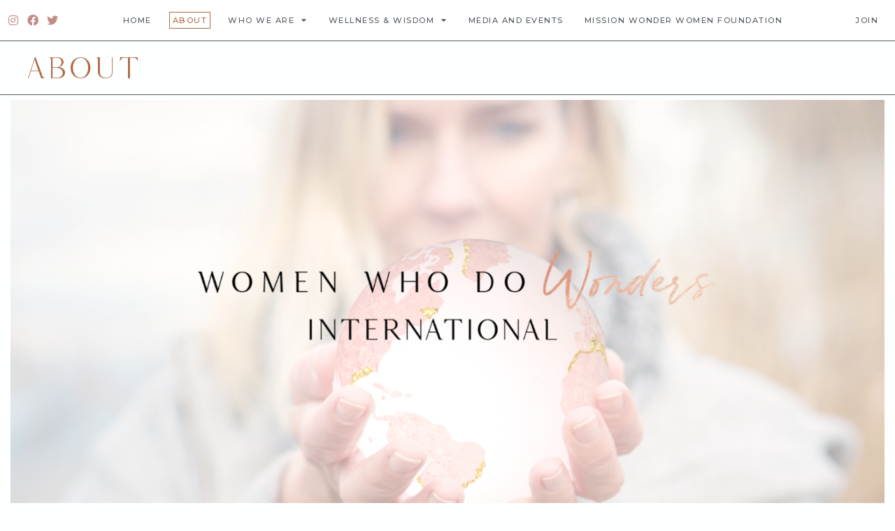

--- FILE ---
content_type: text/html; charset=UTF-8
request_url: https://womenwhodowonders.org/about/
body_size: 22229
content:
<!DOCTYPE html>
<html lang="en-US" prefix="og: https://ogp.me/ns#">
<head>
	<meta charset="UTF-8">
<script>
if(!gform){document.addEventListener("gform_main_scripts_loaded",function(){gform.scriptsLoaded=!0}),window.addEventListener("DOMContentLoaded",function(){gform.domLoaded=!0});var gform={domLoaded:!1,scriptsLoaded:!1,initializeOnLoaded:function(o){gform.domLoaded&&gform.scriptsLoaded?o():!gform.domLoaded&&gform.scriptsLoaded?window.addEventListener("DOMContentLoaded",o):document.addEventListener("gform_main_scripts_loaded",o)},hooks:{action:{},filter:{}},addAction:function(o,n,r,t){gform.addHook("action",o,n,r,t)},addFilter:function(o,n,r,t){gform.addHook("filter",o,n,r,t)},doAction:function(o){gform.doHook("action",o,arguments)},applyFilters:function(o){return gform.doHook("filter",o,arguments)},removeAction:function(o,n){gform.removeHook("action",o,n)},removeFilter:function(o,n,r){gform.removeHook("filter",o,n,r)},addHook:function(o,n,r,t,i){null==gform.hooks[o][n]&&(gform.hooks[o][n]=[]);var e=gform.hooks[o][n];null==i&&(i=n+"_"+e.length),null==t&&(t=10),gform.hooks[o][n].push({tag:i,callable:r,priority:t})},doHook:function(o,n,r){if(r=Array.prototype.slice.call(r,1),null!=gform.hooks[o][n]){var t,i=gform.hooks[o][n];i.sort(function(o,n){return o.priority-n.priority});for(var e=0;e<i.length;e++)"function"!=typeof(t=i[e].callable)&&(t=window[t]),"action"==o?t.apply(null,r):r[0]=t.apply(null,r)}if("filter"==o)return r[0]},removeHook:function(o,n,r,t){if(null!=gform.hooks[o][n])for(var i=gform.hooks[o][n],e=i.length-1;0<=e;e--)null!=t&&t!=i[e].tag||null!=r&&r!=i[e].priority||i.splice(e,1)}}}
</script>

	<link rel="profile" href="https://gmpg.org/xfn/11">
	<meta name="viewport" content="width=device-width, initial-scale=1">
<!-- Search Engine Optimization by Rank Math - https://s.rankmath.com/home -->
<title>About - Women Who Do Wonders International</title>
<meta name="description" content="Women Who Do Wonders International (WWDW) is a global collective of women who thrive on supporting, and amplifying the power of women athletes, entrepreneurs,"/>
<meta name="robots" content="index, follow, max-snippet:-1, max-video-preview:-1, max-image-preview:large"/>
<link rel="canonical" href="https://womenwhodowonders.org/about/" />
<meta property="og:locale" content="en_US" />
<meta property="og:type" content="article" />
<meta property="og:title" content="About - Women Who Do Wonders International" />
<meta property="og:description" content="Women Who Do Wonders International (WWDW) is a global collective of women who thrive on supporting, and amplifying the power of women athletes, entrepreneurs," />
<meta property="og:url" content="https://womenwhodowonders.org/about/" />
<meta property="og:site_name" content="Women Who Do Wonders International" />
<meta property="og:updated_time" content="2022-09-12T16:19:30-07:00" />
<meta property="og:image" content="https://womenwhodowonders.org/wp-content/uploads/2021/02/Untitled-design-23.png" />
<meta property="og:image:secure_url" content="https://womenwhodowonders.org/wp-content/uploads/2021/02/Untitled-design-23.png" />
<meta property="og:image:width" content="1640" />
<meta property="og:image:height" content="924" />
<meta property="og:image:alt" content="About" />
<meta property="og:image:type" content="image/png" />
<meta name="twitter:card" content="summary_large_image" />
<meta name="twitter:title" content="About - Women Who Do Wonders International" />
<meta name="twitter:description" content="Women Who Do Wonders International (WWDW) is a global collective of women who thrive on supporting, and amplifying the power of women athletes, entrepreneurs," />
<meta name="twitter:image" content="https://womenwhodowonders.org/wp-content/uploads/2021/02/Untitled-design-23.png" />
<script type="application/ld+json" class="rank-math-schema">{"@context":"https://schema.org","@graph":[{"@type":"Organization","@id":"https://womenwhodowonders.org/#organization","name":"Women Who Do Wonders International","url":"https://womenwhodowonders.org","logo":{"@type":"ImageObject","@id":"https://womenwhodowonders.org/#logo","url":"https://womenwhodowonders.org/wp-content/uploads/2020/12/wwdwi.png","caption":"Women Who Do Wonders International","inLanguage":"en-US","width":"1200","height":"209"}},{"@type":"WebSite","@id":"https://womenwhodowonders.org/#website","url":"https://womenwhodowonders.org","name":"Women Who Do Wonders International","publisher":{"@id":"https://womenwhodowonders.org/#organization"},"inLanguage":"en-US"},{"@type":"ImageObject","@id":"https://womenwhodowonders.org/wp-content/uploads/2021/02/Untitled-design-23.png","url":"https://womenwhodowonders.org/wp-content/uploads/2021/02/Untitled-design-23.png","width":"200","height":"200","inLanguage":"en-US"},{"@type":"Person","@id":"https://womenwhodowonders.org/author/pamela-bolado/","name":"Pamela Bolado","url":"https://womenwhodowonders.org/author/pamela-bolado/","image":{"@type":"ImageObject","@id":"https://secure.gravatar.com/avatar/9b565879e1755e4f66f82f8ff36736e0a280d148f79d58f3f08e6302f0783a85?s=96&amp;d=mm&amp;r=g","url":"https://secure.gravatar.com/avatar/9b565879e1755e4f66f82f8ff36736e0a280d148f79d58f3f08e6302f0783a85?s=96&amp;d=mm&amp;r=g","caption":"Pamela Bolado","inLanguage":"en-US"},"worksFor":{"@id":"https://womenwhodowonders.org/#organization"}},{"@type":"WebPage","@id":"https://womenwhodowonders.org/about/#webpage","url":"https://womenwhodowonders.org/about/","name":"About - Women Who Do Wonders International","datePublished":"2021-02-10T18:01:53-08:00","dateModified":"2022-09-12T16:19:30-07:00","author":{"@id":"https://womenwhodowonders.org/author/pamela-bolado/"},"isPartOf":{"@id":"https://womenwhodowonders.org/#website"},"primaryImageOfPage":{"@id":"https://womenwhodowonders.org/wp-content/uploads/2021/02/Untitled-design-23.png"},"inLanguage":"en-US"},{"@type":"Article","headline":"About - Women Who Do Wonders International","datePublished":"2021-02-10T18:01:53-08:00","dateModified":"2022-09-12T16:19:30-07:00","author":{"@id":"https://womenwhodowonders.org/author/pamela-bolado/"},"publisher":{"@id":"https://womenwhodowonders.org/#organization"},"description":"Women Who Do Wonders International (WWDW) is a global collective of women who thrive on supporting, and amplifying the power of women athletes, entrepreneurs,","name":"About - Women Who Do Wonders International","@id":"https://womenwhodowonders.org/about/#richSnippet","isPartOf":{"@id":"https://womenwhodowonders.org/about/#webpage"},"image":{"@id":"https://womenwhodowonders.org/wp-content/uploads/2021/02/Untitled-design-23.png"},"inLanguage":"en-US","mainEntityOfPage":{"@id":"https://womenwhodowonders.org/about/#webpage"}}]}</script>
<!-- /Rank Math WordPress SEO plugin -->

<link rel="alternate" type="application/rss+xml" title="Women Who Do Wonders International &raquo; Feed" href="https://womenwhodowonders.org/feed/" />
<link rel="alternate" type="application/rss+xml" title="Women Who Do Wonders International &raquo; Comments Feed" href="https://womenwhodowonders.org/comments/feed/" />
<link rel="alternate" title="oEmbed (JSON)" type="application/json+oembed" href="https://womenwhodowonders.org/wp-json/oembed/1.0/embed?url=https%3A%2F%2Fwomenwhodowonders.org%2Fabout%2F" />
<link rel="alternate" title="oEmbed (XML)" type="text/xml+oembed" href="https://womenwhodowonders.org/wp-json/oembed/1.0/embed?url=https%3A%2F%2Fwomenwhodowonders.org%2Fabout%2F&#038;format=xml" />
<style id='wp-img-auto-sizes-contain-inline-css'>
img:is([sizes=auto i],[sizes^="auto," i]){contain-intrinsic-size:3000px 1500px}
/*# sourceURL=wp-img-auto-sizes-contain-inline-css */
</style>
<link rel='stylesheet' id='mp-theme-css' href='https://womenwhodowonders.org/wp-content/plugins/memberpress/css/ui/theme.css?ver=1.9.20' media='all' />
<link rel='stylesheet' id='sb_instagram_styles-css' href='https://womenwhodowonders.org/wp-content/plugins/instagram-feed/css/sbi-styles.min.css?ver=2.9.2' media='all' />
<style id='wp-emoji-styles-inline-css'>

	img.wp-smiley, img.emoji {
		display: inline !important;
		border: none !important;
		box-shadow: none !important;
		height: 1em !important;
		width: 1em !important;
		margin: 0 0.07em !important;
		vertical-align: -0.1em !important;
		background: none !important;
		padding: 0 !important;
	}
/*# sourceURL=wp-emoji-styles-inline-css */
</style>
<link rel='stylesheet' id='wp-block-library-css' href='https://womenwhodowonders.org/wp-includes/css/dist/block-library/style.min.css?ver=6.9' media='all' />
<style id='global-styles-inline-css'>
:root{--wp--preset--aspect-ratio--square: 1;--wp--preset--aspect-ratio--4-3: 4/3;--wp--preset--aspect-ratio--3-4: 3/4;--wp--preset--aspect-ratio--3-2: 3/2;--wp--preset--aspect-ratio--2-3: 2/3;--wp--preset--aspect-ratio--16-9: 16/9;--wp--preset--aspect-ratio--9-16: 9/16;--wp--preset--color--black: #000000;--wp--preset--color--cyan-bluish-gray: #abb8c3;--wp--preset--color--white: #ffffff;--wp--preset--color--pale-pink: #f78da7;--wp--preset--color--vivid-red: #cf2e2e;--wp--preset--color--luminous-vivid-orange: #ff6900;--wp--preset--color--luminous-vivid-amber: #fcb900;--wp--preset--color--light-green-cyan: #7bdcb5;--wp--preset--color--vivid-green-cyan: #00d084;--wp--preset--color--pale-cyan-blue: #8ed1fc;--wp--preset--color--vivid-cyan-blue: #0693e3;--wp--preset--color--vivid-purple: #9b51e0;--wp--preset--color--contrast: var(--contrast);--wp--preset--color--contrast-2: var(--contrast-2);--wp--preset--color--contrast-3: var(--contrast-3);--wp--preset--color--base: var(--base);--wp--preset--color--base-2: var(--base-2);--wp--preset--color--base-3: var(--base-3);--wp--preset--color--accent: var(--accent);--wp--preset--gradient--vivid-cyan-blue-to-vivid-purple: linear-gradient(135deg,rgb(6,147,227) 0%,rgb(155,81,224) 100%);--wp--preset--gradient--light-green-cyan-to-vivid-green-cyan: linear-gradient(135deg,rgb(122,220,180) 0%,rgb(0,208,130) 100%);--wp--preset--gradient--luminous-vivid-amber-to-luminous-vivid-orange: linear-gradient(135deg,rgb(252,185,0) 0%,rgb(255,105,0) 100%);--wp--preset--gradient--luminous-vivid-orange-to-vivid-red: linear-gradient(135deg,rgb(255,105,0) 0%,rgb(207,46,46) 100%);--wp--preset--gradient--very-light-gray-to-cyan-bluish-gray: linear-gradient(135deg,rgb(238,238,238) 0%,rgb(169,184,195) 100%);--wp--preset--gradient--cool-to-warm-spectrum: linear-gradient(135deg,rgb(74,234,220) 0%,rgb(151,120,209) 20%,rgb(207,42,186) 40%,rgb(238,44,130) 60%,rgb(251,105,98) 80%,rgb(254,248,76) 100%);--wp--preset--gradient--blush-light-purple: linear-gradient(135deg,rgb(255,206,236) 0%,rgb(152,150,240) 100%);--wp--preset--gradient--blush-bordeaux: linear-gradient(135deg,rgb(254,205,165) 0%,rgb(254,45,45) 50%,rgb(107,0,62) 100%);--wp--preset--gradient--luminous-dusk: linear-gradient(135deg,rgb(255,203,112) 0%,rgb(199,81,192) 50%,rgb(65,88,208) 100%);--wp--preset--gradient--pale-ocean: linear-gradient(135deg,rgb(255,245,203) 0%,rgb(182,227,212) 50%,rgb(51,167,181) 100%);--wp--preset--gradient--electric-grass: linear-gradient(135deg,rgb(202,248,128) 0%,rgb(113,206,126) 100%);--wp--preset--gradient--midnight: linear-gradient(135deg,rgb(2,3,129) 0%,rgb(40,116,252) 100%);--wp--preset--font-size--small: 13px;--wp--preset--font-size--medium: 20px;--wp--preset--font-size--large: 36px;--wp--preset--font-size--x-large: 42px;--wp--preset--spacing--20: 0.44rem;--wp--preset--spacing--30: 0.67rem;--wp--preset--spacing--40: 1rem;--wp--preset--spacing--50: 1.5rem;--wp--preset--spacing--60: 2.25rem;--wp--preset--spacing--70: 3.38rem;--wp--preset--spacing--80: 5.06rem;--wp--preset--shadow--natural: 6px 6px 9px rgba(0, 0, 0, 0.2);--wp--preset--shadow--deep: 12px 12px 50px rgba(0, 0, 0, 0.4);--wp--preset--shadow--sharp: 6px 6px 0px rgba(0, 0, 0, 0.2);--wp--preset--shadow--outlined: 6px 6px 0px -3px rgb(255, 255, 255), 6px 6px rgb(0, 0, 0);--wp--preset--shadow--crisp: 6px 6px 0px rgb(0, 0, 0);}:where(.is-layout-flex){gap: 0.5em;}:where(.is-layout-grid){gap: 0.5em;}body .is-layout-flex{display: flex;}.is-layout-flex{flex-wrap: wrap;align-items: center;}.is-layout-flex > :is(*, div){margin: 0;}body .is-layout-grid{display: grid;}.is-layout-grid > :is(*, div){margin: 0;}:where(.wp-block-columns.is-layout-flex){gap: 2em;}:where(.wp-block-columns.is-layout-grid){gap: 2em;}:where(.wp-block-post-template.is-layout-flex){gap: 1.25em;}:where(.wp-block-post-template.is-layout-grid){gap: 1.25em;}.has-black-color{color: var(--wp--preset--color--black) !important;}.has-cyan-bluish-gray-color{color: var(--wp--preset--color--cyan-bluish-gray) !important;}.has-white-color{color: var(--wp--preset--color--white) !important;}.has-pale-pink-color{color: var(--wp--preset--color--pale-pink) !important;}.has-vivid-red-color{color: var(--wp--preset--color--vivid-red) !important;}.has-luminous-vivid-orange-color{color: var(--wp--preset--color--luminous-vivid-orange) !important;}.has-luminous-vivid-amber-color{color: var(--wp--preset--color--luminous-vivid-amber) !important;}.has-light-green-cyan-color{color: var(--wp--preset--color--light-green-cyan) !important;}.has-vivid-green-cyan-color{color: var(--wp--preset--color--vivid-green-cyan) !important;}.has-pale-cyan-blue-color{color: var(--wp--preset--color--pale-cyan-blue) !important;}.has-vivid-cyan-blue-color{color: var(--wp--preset--color--vivid-cyan-blue) !important;}.has-vivid-purple-color{color: var(--wp--preset--color--vivid-purple) !important;}.has-black-background-color{background-color: var(--wp--preset--color--black) !important;}.has-cyan-bluish-gray-background-color{background-color: var(--wp--preset--color--cyan-bluish-gray) !important;}.has-white-background-color{background-color: var(--wp--preset--color--white) !important;}.has-pale-pink-background-color{background-color: var(--wp--preset--color--pale-pink) !important;}.has-vivid-red-background-color{background-color: var(--wp--preset--color--vivid-red) !important;}.has-luminous-vivid-orange-background-color{background-color: var(--wp--preset--color--luminous-vivid-orange) !important;}.has-luminous-vivid-amber-background-color{background-color: var(--wp--preset--color--luminous-vivid-amber) !important;}.has-light-green-cyan-background-color{background-color: var(--wp--preset--color--light-green-cyan) !important;}.has-vivid-green-cyan-background-color{background-color: var(--wp--preset--color--vivid-green-cyan) !important;}.has-pale-cyan-blue-background-color{background-color: var(--wp--preset--color--pale-cyan-blue) !important;}.has-vivid-cyan-blue-background-color{background-color: var(--wp--preset--color--vivid-cyan-blue) !important;}.has-vivid-purple-background-color{background-color: var(--wp--preset--color--vivid-purple) !important;}.has-black-border-color{border-color: var(--wp--preset--color--black) !important;}.has-cyan-bluish-gray-border-color{border-color: var(--wp--preset--color--cyan-bluish-gray) !important;}.has-white-border-color{border-color: var(--wp--preset--color--white) !important;}.has-pale-pink-border-color{border-color: var(--wp--preset--color--pale-pink) !important;}.has-vivid-red-border-color{border-color: var(--wp--preset--color--vivid-red) !important;}.has-luminous-vivid-orange-border-color{border-color: var(--wp--preset--color--luminous-vivid-orange) !important;}.has-luminous-vivid-amber-border-color{border-color: var(--wp--preset--color--luminous-vivid-amber) !important;}.has-light-green-cyan-border-color{border-color: var(--wp--preset--color--light-green-cyan) !important;}.has-vivid-green-cyan-border-color{border-color: var(--wp--preset--color--vivid-green-cyan) !important;}.has-pale-cyan-blue-border-color{border-color: var(--wp--preset--color--pale-cyan-blue) !important;}.has-vivid-cyan-blue-border-color{border-color: var(--wp--preset--color--vivid-cyan-blue) !important;}.has-vivid-purple-border-color{border-color: var(--wp--preset--color--vivid-purple) !important;}.has-vivid-cyan-blue-to-vivid-purple-gradient-background{background: var(--wp--preset--gradient--vivid-cyan-blue-to-vivid-purple) !important;}.has-light-green-cyan-to-vivid-green-cyan-gradient-background{background: var(--wp--preset--gradient--light-green-cyan-to-vivid-green-cyan) !important;}.has-luminous-vivid-amber-to-luminous-vivid-orange-gradient-background{background: var(--wp--preset--gradient--luminous-vivid-amber-to-luminous-vivid-orange) !important;}.has-luminous-vivid-orange-to-vivid-red-gradient-background{background: var(--wp--preset--gradient--luminous-vivid-orange-to-vivid-red) !important;}.has-very-light-gray-to-cyan-bluish-gray-gradient-background{background: var(--wp--preset--gradient--very-light-gray-to-cyan-bluish-gray) !important;}.has-cool-to-warm-spectrum-gradient-background{background: var(--wp--preset--gradient--cool-to-warm-spectrum) !important;}.has-blush-light-purple-gradient-background{background: var(--wp--preset--gradient--blush-light-purple) !important;}.has-blush-bordeaux-gradient-background{background: var(--wp--preset--gradient--blush-bordeaux) !important;}.has-luminous-dusk-gradient-background{background: var(--wp--preset--gradient--luminous-dusk) !important;}.has-pale-ocean-gradient-background{background: var(--wp--preset--gradient--pale-ocean) !important;}.has-electric-grass-gradient-background{background: var(--wp--preset--gradient--electric-grass) !important;}.has-midnight-gradient-background{background: var(--wp--preset--gradient--midnight) !important;}.has-small-font-size{font-size: var(--wp--preset--font-size--small) !important;}.has-medium-font-size{font-size: var(--wp--preset--font-size--medium) !important;}.has-large-font-size{font-size: var(--wp--preset--font-size--large) !important;}.has-x-large-font-size{font-size: var(--wp--preset--font-size--x-large) !important;}
/*# sourceURL=global-styles-inline-css */
</style>

<style id='classic-theme-styles-inline-css'>
/*! This file is auto-generated */
.wp-block-button__link{color:#fff;background-color:#32373c;border-radius:9999px;box-shadow:none;text-decoration:none;padding:calc(.667em + 2px) calc(1.333em + 2px);font-size:1.125em}.wp-block-file__button{background:#32373c;color:#fff;text-decoration:none}
/*# sourceURL=/wp-includes/css/classic-themes.min.css */
</style>
<link rel='stylesheet' id='jet-engine-frontend-css' href='https://womenwhodowonders.org/wp-content/plugins/jet-engine/assets/css/frontend.css?ver=2.7.4' media='all' />
<link rel='stylesheet' id='generate-style-css' href='https://womenwhodowonders.org/wp-content/themes/generatepress/assets/css/main.min.css?ver=3.1.3' media='all' />
<style id='generate-style-inline-css'>
body{background-color:#f7f8f9;color:#222222;}a{color:#1e73be;}a:hover, a:focus, a:active{color:#000000;}.wp-block-group__inner-container{max-width:1200px;margin-left:auto;margin-right:auto;}.site-header .header-image{width:200px;}:root{--contrast:#222222;--contrast-2:#575760;--contrast-3:#b2b2be;--base:#f0f0f0;--base-2:#f7f8f9;--base-3:#ffffff;--accent:#1e73be;}.has-contrast-color{color:#222222;}.has-contrast-background-color{background-color:#222222;}.has-contrast-2-color{color:#575760;}.has-contrast-2-background-color{background-color:#575760;}.has-contrast-3-color{color:#b2b2be;}.has-contrast-3-background-color{background-color:#b2b2be;}.has-base-color{color:#f0f0f0;}.has-base-background-color{background-color:#f0f0f0;}.has-base-2-color{color:#f7f8f9;}.has-base-2-background-color{background-color:#f7f8f9;}.has-base-3-color{color:#ffffff;}.has-base-3-background-color{background-color:#ffffff;}.has-accent-color{color:#1e73be;}.has-accent-background-color{background-color:#1e73be;}body, button, input, select, textarea{font-family:-apple-system, system-ui, BlinkMacSystemFont, "Segoe UI", Helvetica, Arial, sans-serif, "Apple Color Emoji", "Segoe UI Emoji", "Segoe UI Symbol";}body{line-height:1.5;}.entry-content > [class*="wp-block-"]:not(:last-child){margin-bottom:1.5em;}.main-navigation .main-nav ul ul li a{font-size:14px;}.sidebar .widget, .footer-widgets .widget{font-size:17px;}@media (max-width:768px){h1{font-size:31px;}h2{font-size:27px;}h3{font-size:24px;}h4{font-size:22px;}h5{font-size:19px;}}.top-bar{background-color:#636363;color:#ffffff;}.top-bar a{color:#ffffff;}.top-bar a:hover{color:#303030;}.site-header{background-color:#ffffff;}.main-title a,.main-title a:hover{color:#222222;}.site-description{color:#757575;}.mobile-menu-control-wrapper .menu-toggle,.mobile-menu-control-wrapper .menu-toggle:hover,.mobile-menu-control-wrapper .menu-toggle:focus,.has-inline-mobile-toggle #site-navigation.toggled{background-color:rgba(0, 0, 0, 0.02);}.main-navigation,.main-navigation ul ul{background-color:#ffffff;}.main-navigation .main-nav ul li a, .main-navigation .menu-toggle, .main-navigation .menu-bar-items{color:#515151;}.main-navigation .main-nav ul li:not([class*="current-menu-"]):hover > a, .main-navigation .main-nav ul li:not([class*="current-menu-"]):focus > a, .main-navigation .main-nav ul li.sfHover:not([class*="current-menu-"]) > a, .main-navigation .menu-bar-item:hover > a, .main-navigation .menu-bar-item.sfHover > a{color:#7a8896;background-color:#ffffff;}button.menu-toggle:hover,button.menu-toggle:focus{color:#515151;}.main-navigation .main-nav ul li[class*="current-menu-"] > a{color:#7a8896;background-color:#ffffff;}.navigation-search input[type="search"],.navigation-search input[type="search"]:active, .navigation-search input[type="search"]:focus, .main-navigation .main-nav ul li.search-item.active > a, .main-navigation .menu-bar-items .search-item.active > a{color:#7a8896;background-color:#ffffff;}.main-navigation ul ul{background-color:#eaeaea;}.main-navigation .main-nav ul ul li a{color:#515151;}.main-navigation .main-nav ul ul li:not([class*="current-menu-"]):hover > a,.main-navigation .main-nav ul ul li:not([class*="current-menu-"]):focus > a, .main-navigation .main-nav ul ul li.sfHover:not([class*="current-menu-"]) > a{color:#7a8896;background-color:#eaeaea;}.main-navigation .main-nav ul ul li[class*="current-menu-"] > a{color:#7a8896;background-color:#eaeaea;}.separate-containers .inside-article, .separate-containers .comments-area, .separate-containers .page-header, .one-container .container, .separate-containers .paging-navigation, .inside-page-header{background-color:#ffffff;}.entry-title a{color:#222222;}.entry-title a:hover{color:#55555e;}.entry-meta{color:#595959;}.sidebar .widget{background-color:#ffffff;}.footer-widgets{background-color:#ffffff;}.footer-widgets .widget-title{color:#000000;}.site-info{color:#ffffff;background-color:#55555e;}.site-info a{color:#ffffff;}.site-info a:hover{color:#d3d3d3;}.footer-bar .widget_nav_menu .current-menu-item a{color:#d3d3d3;}input[type="text"],input[type="email"],input[type="url"],input[type="password"],input[type="search"],input[type="tel"],input[type="number"],textarea,select{color:#666666;background-color:#fafafa;border-color:#cccccc;}input[type="text"]:focus,input[type="email"]:focus,input[type="url"]:focus,input[type="password"]:focus,input[type="search"]:focus,input[type="tel"]:focus,input[type="number"]:focus,textarea:focus,select:focus{color:#666666;background-color:#ffffff;border-color:#bfbfbf;}button,html input[type="button"],input[type="reset"],input[type="submit"],a.button,a.wp-block-button__link:not(.has-background){color:#ffffff;background-color:#55555e;}button:hover,html input[type="button"]:hover,input[type="reset"]:hover,input[type="submit"]:hover,a.button:hover,button:focus,html input[type="button"]:focus,input[type="reset"]:focus,input[type="submit"]:focus,a.button:focus,a.wp-block-button__link:not(.has-background):active,a.wp-block-button__link:not(.has-background):focus,a.wp-block-button__link:not(.has-background):hover{color:#ffffff;background-color:#3f4047;}a.generate-back-to-top{background-color:rgba( 0,0,0,0.4 );color:#ffffff;}a.generate-back-to-top:hover,a.generate-back-to-top:focus{background-color:rgba( 0,0,0,0.6 );color:#ffffff;}@media (max-width: 981px){.main-navigation .menu-bar-item:hover > a, .main-navigation .menu-bar-item.sfHover > a{background:none;color:#515151;}}.nav-below-header .main-navigation .inside-navigation.grid-container, .nav-above-header .main-navigation .inside-navigation.grid-container{padding:0px 20px 0px 20px;}.site-main .wp-block-group__inner-container{padding:40px;}.separate-containers .paging-navigation{padding-top:20px;padding-bottom:20px;}.entry-content .alignwide, body:not(.no-sidebar) .entry-content .alignfull{margin-left:-40px;width:calc(100% + 80px);max-width:calc(100% + 80px);}.rtl .menu-item-has-children .dropdown-menu-toggle{padding-left:20px;}.rtl .main-navigation .main-nav ul li.menu-item-has-children > a{padding-right:20px;}@media (max-width:768px){.separate-containers .inside-article, .separate-containers .comments-area, .separate-containers .page-header, .separate-containers .paging-navigation, .one-container .site-content, .inside-page-header{padding:30px;}.site-main .wp-block-group__inner-container{padding:30px;}.inside-top-bar{padding-right:30px;padding-left:30px;}.inside-header{padding-right:30px;padding-left:30px;}.widget-area .widget{padding-top:30px;padding-right:30px;padding-bottom:30px;padding-left:30px;}.footer-widgets-container{padding-top:30px;padding-right:30px;padding-bottom:30px;padding-left:30px;}.inside-site-info{padding-right:30px;padding-left:30px;}.entry-content .alignwide, body:not(.no-sidebar) .entry-content .alignfull{margin-left:-30px;width:calc(100% + 60px);max-width:calc(100% + 60px);}.one-container .site-main .paging-navigation{margin-bottom:20px;}}/* End cached CSS */.is-right-sidebar{width:30%;}.is-left-sidebar{width:30%;}.site-content .content-area{width:100%;}@media (max-width: 981px){.main-navigation .menu-toggle,.sidebar-nav-mobile:not(#sticky-placeholder){display:block;}.main-navigation ul,.gen-sidebar-nav,.main-navigation:not(.slideout-navigation):not(.toggled) .main-nav > ul,.has-inline-mobile-toggle #site-navigation .inside-navigation > *:not(.navigation-search):not(.main-nav){display:none;}.nav-align-right .inside-navigation,.nav-align-center .inside-navigation{justify-content:space-between;}.has-inline-mobile-toggle .mobile-menu-control-wrapper{display:flex;flex-wrap:wrap;}.has-inline-mobile-toggle .inside-header{flex-direction:row;text-align:left;flex-wrap:wrap;}.has-inline-mobile-toggle .header-widget,.has-inline-mobile-toggle #site-navigation{flex-basis:100%;}.nav-float-left .has-inline-mobile-toggle #site-navigation{order:10;}}
.elementor-template-full-width .site-content{display:block;}
.dynamic-author-image-rounded{border-radius:100%;}.dynamic-featured-image, .dynamic-author-image{vertical-align:middle;}.one-container.blog .dynamic-content-template:not(:last-child), .one-container.archive .dynamic-content-template:not(:last-child){padding-bottom:0px;}.dynamic-entry-excerpt > p:last-child{margin-bottom:0px;}
/*# sourceURL=generate-style-inline-css */
</style>
<link rel='stylesheet' id='elementor-icons-css' href='https://womenwhodowonders.org/wp-content/plugins/elementor/assets/lib/eicons/css/elementor-icons.min.css?ver=5.12.0' media='all' />
<link rel='stylesheet' id='elementor-frontend-legacy-css' href='https://womenwhodowonders.org/wp-content/plugins/elementor/assets/css/frontend-legacy.min.css?ver=3.3.1' media='all' />
<link rel='stylesheet' id='elementor-frontend-css' href='https://womenwhodowonders.org/wp-content/plugins/elementor/assets/css/frontend.min.css?ver=3.3.1' media='all' />
<style id='elementor-frontend-inline-css'>
@font-face{font-family:eicons;src:url(https://womenwhodowonders.org/wp-content/plugins/elementor/assets/lib/eicons/fonts/eicons.eot?5.10.0);src:url(https://womenwhodowonders.org/wp-content/plugins/elementor/assets/lib/eicons/fonts/eicons.eot?5.10.0#iefix) format("embedded-opentype"),url(https://womenwhodowonders.org/wp-content/plugins/elementor/assets/lib/eicons/fonts/eicons.woff2?5.10.0) format("woff2"),url(https://womenwhodowonders.org/wp-content/plugins/elementor/assets/lib/eicons/fonts/eicons.woff?5.10.0) format("woff"),url(https://womenwhodowonders.org/wp-content/plugins/elementor/assets/lib/eicons/fonts/eicons.ttf?5.10.0) format("truetype"),url(https://womenwhodowonders.org/wp-content/plugins/elementor/assets/lib/eicons/fonts/eicons.svg?5.10.0#eicon) format("svg");font-weight:400;font-style:normal}
/*# sourceURL=elementor-frontend-inline-css */
</style>
<link rel='stylesheet' id='elementor-post-10-css' href='https://womenwhodowonders.org/wp-content/uploads/elementor/css/post-10.css?ver=1623624959' media='all' />
<link rel='stylesheet' id='elementor-pro-css' href='https://womenwhodowonders.org/wp-content/plugins/elementor-pro/assets/css/frontend.min.css?ver=3.3.6' media='all' />
<link rel='stylesheet' id='uael-frontend-css' href='https://womenwhodowonders.org/wp-content/plugins/ultimate-elementor/assets/min-css/uael-frontend.min.css?ver=1.25.0' media='all' />
<link rel='stylesheet' id='gform_basic-css' href='https://womenwhodowonders.org/wp-content/plugins/gravityforms/css/basic.min.css?ver=2.5.9' media='all' />
<link rel='stylesheet' id='gform_theme_ie11-css' href='https://womenwhodowonders.org/wp-content/plugins/gravityforms/css/theme-ie11.min.css?ver=2.5.9' media='all' />
<link rel='stylesheet' id='gform_theme-css' href='https://womenwhodowonders.org/wp-content/plugins/gravityforms/css/theme.min.css?ver=2.5.9' media='all' />
<link rel='stylesheet' id='gforms_reset_css-css' href='https://womenwhodowonders.org/wp-content/plugins/gravityforms/legacy/css/formreset.min.css?ver=2.5.9' media='all' />
<link rel='stylesheet' id='gforms_formsmain_css-css' href='https://womenwhodowonders.org/wp-content/plugins/gravityforms/legacy/css/formsmain.min.css?ver=2.5.9' media='all' />
<link rel='stylesheet' id='gforms_ready_class_css-css' href='https://womenwhodowonders.org/wp-content/plugins/gravityforms/legacy/css/readyclass.min.css?ver=2.5.9' media='all' />
<link rel='stylesheet' id='gforms_browsers_css-css' href='https://womenwhodowonders.org/wp-content/plugins/gravityforms/legacy/css/browsers.min.css?ver=2.5.9' media='all' />
<link rel='stylesheet' id='jet-smart-filters-css' href='https://womenwhodowonders.org/wp-content/plugins/jet-smart-filters/assets/css/public.css?ver=1.8.3' media='all' />
<link rel='stylesheet' id='jet-tabs-frontend-css' href='https://womenwhodowonders.org/wp-content/plugins/jet-tabs/assets/css/jet-tabs-frontend.css?ver=2.1.12' media='all' />
<link rel='stylesheet' id='font-awesome-5-all-css' href='https://womenwhodowonders.org/wp-content/plugins/elementor/assets/lib/font-awesome/css/all.min.css?ver=3.3.1' media='all' />
<link rel='stylesheet' id='font-awesome-4-shim-css' href='https://womenwhodowonders.org/wp-content/plugins/elementor/assets/lib/font-awesome/css/v4-shims.min.css?ver=3.3.1' media='all' />
<link rel='stylesheet' id='elementor-post-756-css' href='https://womenwhodowonders.org/wp-content/uploads/elementor/css/post-756.css?ver=1663037588' media='all' />
<link rel='stylesheet' id='elementor-post-38-css' href='https://womenwhodowonders.org/wp-content/uploads/elementor/css/post-38.css?ver=1623624959' media='all' />
<link rel='stylesheet' id='elementor-post-1287-css' href='https://womenwhodowonders.org/wp-content/uploads/elementor/css/post-1287.css?ver=1663024255' media='all' />
<link rel='stylesheet' id='elementor-post-265-css' href='https://womenwhodowonders.org/wp-content/uploads/elementor/css/post-265.css?ver=1623624960' media='all' />
<link rel='stylesheet' id='ecs-styles-css' href='https://womenwhodowonders.org/wp-content/plugins/ele-custom-skin/assets/css/ecs-style.css?ver=3.1.2' media='all' />
<link rel='stylesheet' id='elementor-post-2465-css' href='https://womenwhodowonders.org/wp-content/uploads/elementor/css/post-2465.css?ver=1628689099' media='all' />
<link rel='stylesheet' id='elementor-post-2469-css' href='https://womenwhodowonders.org/wp-content/uploads/elementor/css/post-2469.css?ver=1628689116' media='all' />
<link rel='stylesheet' id='elementor-post-2472-css' href='https://womenwhodowonders.org/wp-content/uploads/elementor/css/post-2472.css?ver=1628689127' media='all' />
<link rel='stylesheet' id='elementor-post-2478-css' href='https://womenwhodowonders.org/wp-content/uploads/elementor/css/post-2478.css?ver=1628865985' media='all' />
<link rel='stylesheet' id='google-fonts-1-css' href='https://fonts.googleapis.com/css?family=Montserrat%3A100%2C100italic%2C200%2C200italic%2C300%2C300italic%2C400%2C400italic%2C500%2C500italic%2C600%2C600italic%2C700%2C700italic%2C800%2C800italic%2C900%2C900italic%7CFahkwang%3A100%2C100italic%2C200%2C200italic%2C300%2C300italic%2C400%2C400italic%2C500%2C500italic%2C600%2C600italic%2C700%2C700italic%2C800%2C800italic%2C900%2C900italic%7CUbuntu%3A100%2C100italic%2C200%2C200italic%2C300%2C300italic%2C400%2C400italic%2C500%2C500italic%2C600%2C600italic%2C700%2C700italic%2C800%2C800italic%2C900%2C900italic%7CCrimson+Text%3A100%2C100italic%2C200%2C200italic%2C300%2C300italic%2C400%2C400italic%2C500%2C500italic%2C600%2C600italic%2C700%2C700italic%2C800%2C800italic%2C900%2C900italic&#038;display=auto&#038;ver=6.9' media='all' />
<link rel='stylesheet' id='elementor-icons-shared-0-css' href='https://womenwhodowonders.org/wp-content/plugins/elementor/assets/lib/font-awesome/css/fontawesome.min.css?ver=5.15.3' media='all' />
<link rel='stylesheet' id='elementor-icons-fa-brands-css' href='https://womenwhodowonders.org/wp-content/plugins/elementor/assets/lib/font-awesome/css/brands.min.css?ver=5.15.3' media='all' />
<script id="jquery-core-js-extra">
var uael_script = {"ajax_url":"https://womenwhodowonders.org/wp-admin/admin-ajax.php"};
var uael_particles_script = {"uael_particles_url":"https://womenwhodowonders.org/wp-content/plugins/ultimate-elementor/assets/min-js/uael-particles.min.js","particles_url":"https://womenwhodowonders.org/wp-content/plugins/ultimate-elementor/assets/lib/particles/particles.min.js"};
var uael = {"ajax_url":"https://womenwhodowonders.org/wp-admin/admin-ajax.php"};
//# sourceURL=jquery-core-js-extra
</script>
<script src="https://womenwhodowonders.org/wp-includes/js/jquery/jquery.min.js?ver=3.7.1" id="jquery-core-js"></script>
<script src="https://womenwhodowonders.org/wp-includes/js/jquery/jquery-migrate.min.js?ver=3.4.1" id="jquery-migrate-js"></script>
<script id="jquery-js-after">
window.scope_array = [];
								window.backend = 0;
								jQuery.cachedScript = function( url, options ) {
									// Allow user to set any option except for dataType, cache, and url.
									options = jQuery.extend( options || {}, {
										dataType: "script",
										cache: true,
										url: url
									});
									// Return the jqXHR object so we can chain callbacks.
									return jQuery.ajax( options );
								};
							    jQuery( window ).on( "elementor/frontend/init", function() {
									elementorFrontend.hooks.addAction( "frontend/element_ready/global", function( $scope, $ ){
										if ( "undefined" == typeof $scope ) {
												return;
										}
										if ( $scope.hasClass( "uael-particle-yes" ) ) {
											window.scope_array.push( $scope );
											$scope.find(".uael-particle-wrapper").addClass("js-is-enabled");
										}else{
											return;
										}
										if(elementorFrontend.isEditMode() && $scope.find(".uael-particle-wrapper").hasClass("js-is-enabled") && window.backend == 0 ){		
											var uael_url = uael_particles_script.uael_particles_url;
											
											jQuery.cachedScript( uael_url );
											window.backend = 1;
										}else if(elementorFrontend.isEditMode()){
											var uael_url = uael_particles_script.uael_particles_url;
											jQuery.cachedScript( uael_url ).done(function(){
												var flag = true;
											});
										}
									});
								});
								jQuery(document).ready(function(){
									if ( jQuery.find( ".uael-particle-yes" ).length < 1 ) {
										return;
									}
									var uael_url = uael_particles_script.uael_particles_url;
									jQuery.cachedScript = function( url, options ) {
										// Allow user to set any option except for dataType, cache, and url.
										options = jQuery.extend( options || {}, {
											dataType: "script",
											cache: true,
											url: url
										});
										// Return the jqXHR object so we can chain callbacks.
										return jQuery.ajax( options );
									};
									jQuery.cachedScript( uael_url );
								});	
//# sourceURL=jquery-js-after
</script>
<script defer='defer' src="https://womenwhodowonders.org/wp-content/plugins/gravityforms/js/jquery.json.min.js?ver=2.5.9" id="gform_json-js"></script>
<script id="gform_gravityforms-js-extra">
var gform_i18n = {"datepicker":{"days":{"monday":"Mon","tuesday":"Tue","wednesday":"Wed","thursday":"Thu","friday":"Fri","saturday":"Sat","sunday":"Sun"},"months":{"january":"January","february":"February","march":"March","april":"April","may":"May","june":"June","july":"July","august":"August","september":"September","october":"October","november":"November","december":"December"},"firstDay":1}};
var gf_global = {"gf_currency_config":{"name":"U.S. Dollar","symbol_left":"$","symbol_right":"","symbol_padding":"","thousand_separator":",","decimal_separator":".","decimals":2},"base_url":"https://womenwhodowonders.org/wp-content/plugins/gravityforms","number_formats":[],"spinnerUrl":"https://womenwhodowonders.org/wp-content/plugins/gravityforms/images/spinner.svg","strings":{"newRowAdded":"New row added.","rowRemoved":"Row removed","formSaved":"The form has been saved.  The content contains the link to return and complete the form."}};
var gf_legacy_multi = {"2":""};
var gf_global = {"gf_currency_config":{"name":"U.S. Dollar","symbol_left":"$","symbol_right":"","symbol_padding":"","thousand_separator":",","decimal_separator":".","decimals":2},"base_url":"https://womenwhodowonders.org/wp-content/plugins/gravityforms","number_formats":[],"spinnerUrl":"https://womenwhodowonders.org/wp-content/plugins/gravityforms/images/spinner.svg","strings":{"newRowAdded":"New row added.","rowRemoved":"Row removed","formSaved":"The form has been saved.  The content contains the link to return and complete the form."}};
var gf_legacy_multi = {"2":"","1":"1"};
//# sourceURL=gform_gravityforms-js-extra
</script>
<script id="gform_gravityforms-js-before">

//# sourceURL=gform_gravityforms-js-before
</script>
<script defer='defer' src="https://womenwhodowonders.org/wp-content/plugins/gravityforms/js/gravityforms.min.js?ver=2.5.9" id="gform_gravityforms-js"></script>
<script src="https://womenwhodowonders.org/wp-content/plugins/elementor/assets/lib/font-awesome/js/v4-shims.min.js?ver=3.3.1" id="font-awesome-4-shim-js"></script>
<script id="ecs_ajax_load-js-extra">
var ecs_ajax_params = {"ajaxurl":"https://womenwhodowonders.org/wp-admin/admin-ajax.php","posts":"{\"page\":0,\"pagename\":\"about\",\"error\":\"\",\"m\":\"\",\"p\":0,\"post_parent\":\"\",\"subpost\":\"\",\"subpost_id\":\"\",\"attachment\":\"\",\"attachment_id\":0,\"name\":\"about\",\"page_id\":0,\"second\":\"\",\"minute\":\"\",\"hour\":\"\",\"day\":0,\"monthnum\":0,\"year\":0,\"w\":0,\"category_name\":\"\",\"tag\":\"\",\"cat\":\"\",\"tag_id\":\"\",\"author\":\"\",\"author_name\":\"\",\"feed\":\"\",\"tb\":\"\",\"paged\":0,\"meta_key\":\"\",\"meta_value\":\"\",\"preview\":\"\",\"s\":\"\",\"sentence\":\"\",\"title\":\"\",\"fields\":\"all\",\"menu_order\":\"\",\"embed\":\"\",\"category__in\":[],\"category__not_in\":[],\"category__and\":[],\"post__in\":[],\"post__not_in\":[],\"post_name__in\":[],\"tag__in\":[],\"tag__not_in\":[],\"tag__and\":[],\"tag_slug__in\":[],\"tag_slug__and\":[],\"post_parent__in\":[],\"post_parent__not_in\":[],\"author__in\":[],\"author__not_in\":[],\"search_columns\":[],\"post_type\":[\"post\",\"page\",\"e-landing-page\"],\"ignore_sticky_posts\":false,\"suppress_filters\":false,\"cache_results\":true,\"update_post_term_cache\":true,\"update_menu_item_cache\":false,\"lazy_load_term_meta\":true,\"update_post_meta_cache\":true,\"posts_per_page\":10,\"nopaging\":false,\"comments_per_page\":\"50\",\"no_found_rows\":false,\"order\":\"DESC\"}"};
//# sourceURL=ecs_ajax_load-js-extra
</script>
<script src="https://womenwhodowonders.org/wp-content/plugins/ele-custom-skin/assets/js/ecs_ajax_pagination.js?ver=3.1.2" id="ecs_ajax_load-js"></script>
<script src="https://womenwhodowonders.org/wp-content/plugins/ele-custom-skin/assets/js/ecs.js?ver=3.1.2" id="ecs-script-js"></script>
<link rel="https://api.w.org/" href="https://womenwhodowonders.org/wp-json/" /><link rel="alternate" title="JSON" type="application/json" href="https://womenwhodowonders.org/wp-json/wp/v2/pages/756" /><link rel="EditURI" type="application/rsd+xml" title="RSD" href="https://womenwhodowonders.org/xmlrpc.php?rsd" />
<meta name="generator" content="WordPress 6.9" />
<link rel='shortlink' href='https://womenwhodowonders.org/?p=756' />
    <style type="text/css">

      .mpcs-classroom .nav-back i,
      .mpcs-classroom .navbar-section a.btn,
      .mpcs-classroom .navbar-section a,
      .mpcs-classroom .navbar-section button {
        color: rgba() !important;
      }

      .mpcs-classroom .navbar-section .dropdown .menu a {
        color: rgba() !important;
      }

      .mpcs-classroom .mpcs-progress-ring {
        background-color: rgba() !important;
      }

      .mpcs-classroom .mpcs-course-filter .dropdown .btn span,
      .mpcs-classroom .mpcs-course-filter .dropdown .btn i,
      .mpcs-classroom .mpcs-course-filter .input-group .input-group-btn,
      .mpcs-classroom .mpcs-course-filter .input-group .mpcs-search,
      .mpcs-classroom .mpcs-course-filter .input-group input[type=text],
      .mpcs-classroom .mpcs-course-filter .dropdown a,
      .mpcs-classroom .pagination,
      .mpcs-classroom .pagination i,
      .mpcs-classroom .pagination a {
        color: rgba() !important;
        border-color: rgba() !important;
      }

      /* body.mpcs-classroom a{
        color: rgba();
      } */

      #mpcs-navbar,
      #mpcs-navbar button#previous_lesson_link,
      #mpcs-navbar button#previous_lesson_link:hover {
        background: rgba();
      }

      .course-progress .user-progress,
      .btn-green,
      #mpcs-navbar button:not(#previous_lesson_link){
        background: rgba(, 0.9);
      }

      .btn-green:hover,
      #mpcs-navbar button:not(#previous_lesson_link):focus,
      #mpcs-navbar button:not(#previous_lesson_link):hover{
        background: rgba();
      }

      .btn-green{border: rgba()}

      .course-progress .progress-text,
      .mpcs-lesson i.mpcs-circle-regular {
        color: rgba()
      }

      #mpcs-main #bookmark, .mpcs-lesson.current{background: rgba(, 0.3)}

      .mpcs-instructor .tile-subtitle{
        color: rgba(, 1)
      }

    </style>
    <!-- Google Tag Manager -->
<script>(function(w,d,s,l,i){w[l]=w[l]||[];w[l].push({'gtm.start':
new Date().getTime(),event:'gtm.js'});var f=d.getElementsByTagName(s)[0],
j=d.createElement(s),dl=l!='dataLayer'?'&l='+l:'';j.async=true;j.src=
'https://www.googletagmanager.com/gtm.js?id='+i+dl;f.parentNode.insertBefore(j,f);
})(window,document,'script','dataLayer','GTM-WLML3SJ');</script>
<!-- End Google Tag Manager --><link rel="icon" href="https://womenwhodowonders.org/wp-content/uploads/2020/10/world-pink-foil-glitter-100x100.png" sizes="32x32" />
<link rel="icon" href="https://womenwhodowonders.org/wp-content/uploads/2020/10/world-pink-foil-glitter.png" sizes="192x192" />
<link rel="apple-touch-icon" href="https://womenwhodowonders.org/wp-content/uploads/2020/10/world-pink-foil-glitter.png" />
<meta name="msapplication-TileImage" content="https://womenwhodowonders.org/wp-content/uploads/2020/10/world-pink-foil-glitter.png" />
		<style id="wp-custom-css">
			/* Navbar */

.sub-menu .menu-item {
	background-color: #fff !important;
}
.sub-menu .current-menu-item a {
	background-color: #DD9B9B !important;
}

.sub-menu .menu-item a:hover{
	background-color: #fff !important;
	color: #DD9B9B !important;
}

/*Categories Button*/
.category-button {
    position: absolute;
    margin-top: 40%;
}

.blogs-skin .elementor-post__text {
    position: relative;
    width: 90%;
    background-color: #ffffff;
    margin: auto;
    padding: 20px;
    min-height: 160px;
    margin-top: -35%;
    border: 1px solid #d9d9d9;
}
.blogs-load-more {
    color: #b56761 !important;
    border-color: #b56761 !important;
    border-radius: 0px !important;
	font-weight: 700 !important;
}
.blogs-load-more:hover {
    background-color: transparent !important;
    color: #000000 !important;
    border-color: #000 !important;
}
.blogs-readmore {
    color: #000000;
}
.blogs-readmore:hover {
    color: #b56761;
}
.swiper-wrapper .anwp-pg-post-teaser .anwp-pg-post-teaser__content{
	position: absolute;
	left: 0;
	right: 0;
	text-align: center;
	top: 50%;
	transform: translateY(-50%);
	background:#ffffff99 !important;
}
.anwp-pg-wrap .anwp-pg-post-teaser--layout-d .anwp-pg-post-teaser__top-meta{
	top: 20%;
    left: 0;
    transform: translateY(-20%);
    right: 0;
    text-align: center;
    margin: 0 auto;
    display: inline-block !important;
}
.anwp-pg-wrap .anwp-pg-post-teaser__category-column .anwp-pg-category__wrapper-filled{
	display: inline-block !important;
	
}
.anwp-pg-wrap .anwp-pg-post-teaser__category-wrapper {
	color: #181818;
	background:#ffffff99 !important;
}
.blog_articles .anwp-pg-post-teaser.anwp-pg-post-teaser--layout-classic.row.no-gutters:nth-child(even) {
    flex-direction: row-reverse;
}



/*Responsive White Space Options*/


/*Phones Only*/
@media screen and (max-width:599px) {
    .clarity-padding-large {
  padding-top: 4.5rem; /*Reduce White Space*/
  padding-bottom: 4.5rem; /*Reduce White Space*/
  padding-left: 5%;
  padding-right: 5%;
  margin: 0px;
}

.clarity-padding-medium {
  padding-top: 3rem; /*Reduce White Space*/
  padding-bottom: 3rem; /*Reduce White Space*/
  padding-left: 5%;
  padding-right: 5%;
  margin: 0px;

}

.clarity-padding-small {
  padding-top: 1.5rem; /*Reduce White Space*/
  padding-bottom: 1.5rem; /*Reduce White Space*/
  padding-left: 5%;
  padding-right: 5%;
  margin: 0px;

}
}



/*Tablets Portrait*/
@media screen and (min-width:600px) {
    .clarity-padding-large {
  padding-top: 9rem;
  padding-bottom: 8rem;
  padding-left: 5%;
  padding-right: 5%;
  margin: 0px;
}

.clarity-padding-medium {
  padding-top: 6rem;
  padding-bottom: 5rem;
  padding-left: 5%;
  padding-right: 5%;
  margin: 0px;

}

.clarity-padding-small {
  padding-top: 3rem;
  padding-bottom: 2rem;
  padding-left: 5%;
  padding-right: 5%;
  margin: 0px;

}
}


/*Tablets Landscape*/
@media screen and (min-width:900px) {
    .clarity-padding-large {
  padding-top: 9rem;
  padding-bottom: 8rem;
  padding-left: 5%;
  padding-right: 5%;
  margin: 0px;
}

.clarity-padding-medium {
  padding-top: 6rem;
  padding-bottom: 5rem;
  padding-left: 5%;
  padding-right: 5%;
  margin: 0px;

}

.clarity-padding-small {
  padding-top: 3rem;
  padding-bottom: 2rem;
  padding-left: 5%;
  padding-right: 5%;
  margin: 0px;

}
}


/*Laptops & Small Desktops - Standard*/
@media screen and (min-width:1200px) {
    .clarity-padding-large {
  padding-top: 9rem;
  padding-bottom: 8rem;
  padding-left: 5%;
  padding-right: 5%;
  margin: 0px;
}

.clarity-padding-medium {
  padding-top: 6rem;
  padding-bottom: 5rem;
  padding-left: 5%;
  padding-right: 5%;
  margin: 0px;

}

.clarity-padding-small {
  padding-top: 3rem;
  padding-bottom: 2rem;
  padding-left: 5%;
  padding-right: 5%;
  margin: 0px;

}
}

/*Desktops & Large Desktops*/
@media screen and (min-width:1800px) {
    .clarity-padding-large {
  padding-top: 9rem;
  padding-bottom: 8rem;
  padding-left: 10%; /*increase padding*/
  padding-right: 10%; /*increase padding*/
  margin: 0px;
}

.clarity-padding-medium {
  padding-top: 6rem;
  padding-bottom: 5rem;
  padding-left: 10%; /*increase padding*/
  padding-right: 10%; /*increase padding*/
  margin: 0px;

}

.clarity-padding-small {
  padding-top: 3rem;
  padding-bottom: 2rem;
  padding-left: 10%; /*increase padding*/
  padding-right: 10%; /*increase padding*/
  margin: 0px;

}
}

/* Format text links */

p a, span a, p ~ ul a, p ~ ol a {
	color: #DD9B9B !important;
	font-weight: 600;
	text-decoration: underline;
}

@media (min-width: 982px) {
    .show981 {
        display: none !important;
    }
}
@media (max-width: 981px) {
    .hide981 {
        display: none !important;
    }
}		</style>
		<link rel='stylesheet' id='e-animations-css' href='https://womenwhodowonders.org/wp-content/plugins/elementor/assets/lib/animations/animations.min.css?ver=3.3.1' media='all' />
</head>

<body class="wp-singular page-template-default page page-id-756 wp-custom-logo wp-embed-responsive wp-theme-generatepress sticky-menu-fade no-sidebar nav-float-right separate-containers header-aligned-left dropdown-hover elementor-default elementor-template-full-width elementor-kit-10 elementor-page elementor-page-756 elementor-page-265 full-width-content" itemtype="https://schema.org/WebPage" itemscope>
	<a class="screen-reader-text skip-link" href="#content" title="Skip to content">Skip to content</a><!-- Google Tag Manager (noscript) -->
<noscript><iframe src="https://www.googletagmanager.com/ns.html?id=GTM-WLML3SJ"
height="0" width="0" style="display:none;visibility:hidden"></iframe></noscript>
<!-- End Google Tag Manager (noscript) -->		<div data-elementor-type="header" data-elementor-id="38" class="elementor elementor-38 elementor-location-header" data-elementor-settings="[]">
		<div class="elementor-section-wrap">
					<section class="elementor-section elementor-top-section elementor-element elementor-element-3ab36be elementor-section-full_width elementor-section-height-default elementor-section-height-default" data-id="3ab36be" data-element_type="section" data-settings="{&quot;background_background&quot;:&quot;classic&quot;}">
						<div class="elementor-container elementor-column-gap-default">
							<div class="elementor-row">
					<div class="elementor-column elementor-col-100 elementor-top-column elementor-element elementor-element-f31f8c5" data-id="f31f8c5" data-element_type="column" data-settings="{&quot;background_background&quot;:&quot;classic&quot;}">
			<div class="elementor-column-wrap elementor-element-populated">
							<div class="elementor-widget-wrap">
						<div class="elementor-element elementor-element-76ac93e elementor-shape-square e-grid-align-left e-grid-align-mobile-left elementor-widget__width-auto elementor-grid-0 elementor-widget elementor-widget-social-icons" data-id="76ac93e" data-element_type="widget" data-widget_type="social-icons.default">
				<div class="elementor-widget-container">
					<div class="elementor-social-icons-wrapper elementor-grid">
							<span class="elementor-grid-item">
					<a class="elementor-icon elementor-social-icon elementor-social-icon-instagram elementor-repeater-item-958f873" href="https://www.instagram.com/womenwhodowonders/" target="_blank">
						<span class="elementor-screen-only">Instagram</span>
						<i class="fab fa-instagram"></i>					</a>
				</span>
							<span class="elementor-grid-item">
					<a class="elementor-icon elementor-social-icon elementor-social-icon-facebook elementor-repeater-item-a92d075" href="https://www.facebook.com/womenwhodowonders" target="_blank">
						<span class="elementor-screen-only">Facebook</span>
						<i class="fab fa-facebook"></i>					</a>
				</span>
							<span class="elementor-grid-item">
					<a class="elementor-icon elementor-social-icon elementor-social-icon-twitter elementor-repeater-item-8dd8cf4" href="https://twitter.com/hashtag/womenwhodowonders" target="_blank">
						<span class="elementor-screen-only">Twitter</span>
						<i class="fab fa-twitter"></i>					</a>
				</span>
					</div>
				</div>
				</div>
				<div class="elementor-element elementor-element-90fa2fb elementor-nav-menu__align-justify elementor-widget__width-auto hide981 elementor-nav-menu--dropdown-none elementor-widget elementor-widget-nav-menu" data-id="90fa2fb" data-element_type="widget" data-settings="{&quot;layout&quot;:&quot;horizontal&quot;,&quot;submenu_icon&quot;:{&quot;value&quot;:&quot;&lt;i class=\&quot;fas fa-caret-down\&quot;&gt;&lt;\/i&gt;&quot;,&quot;library&quot;:&quot;fa-solid&quot;}}" data-widget_type="nav-menu.default">
				<div class="elementor-widget-container">
						<nav migration_allowed="1" migrated="0" role="navigation" class="elementor-nav-menu--main elementor-nav-menu__container elementor-nav-menu--layout-horizontal e--pointer-framed e--animation-fade"><ul id="menu-1-90fa2fb" class="elementor-nav-menu"><li class="menu-item menu-item-type-custom menu-item-object-custom menu-item-596"><a href="/" class="elementor-item">Home</a></li>
<li class="menu-item menu-item-type-post_type menu-item-object-page current-menu-item page_item page-item-756 current_page_item menu-item-940"><a href="https://womenwhodowonders.org/about/" aria-current="page" class="elementor-item elementor-item-active">About</a></li>
<li class="menu-item menu-item-type-custom menu-item-object-custom menu-item-has-children menu-item-941"><a class="elementor-item">Who We Are</a>
<ul class="sub-menu elementor-nav-menu--dropdown">
	<li class="menu-item menu-item-type-post_type menu-item-object-page menu-item-943"><a href="https://womenwhodowonders.org/founders/" class="elementor-sub-item">Our Founder</a></li>
	<li class="menu-item menu-item-type-post_type menu-item-object-page menu-item-949"><a href="https://womenwhodowonders.org/advisory-council/" class="elementor-sub-item">Our Advisory Council</a></li>
	<li class="menu-item menu-item-type-post_type menu-item-object-page menu-item-1908"><a href="https://womenwhodowonders.org/our-partners/" class="elementor-sub-item">Our Partners</a></li>
</ul>
</li>
<li class="menu-item menu-item-type-post_type menu-item-object-page menu-item-has-children menu-item-2506"><a href="https://womenwhodowonders.org/wellness-wisdom-articles/" class="elementor-item">Wellness &#038; Wisdom</a>
<ul class="sub-menu elementor-nav-menu--dropdown">
	<li class="menu-item menu-item-type-post_type menu-item-object-page menu-item-2517"><a href="https://womenwhodowonders.org/wellness-wisdom-articles/" class="elementor-sub-item">Articles</a></li>
	<li class="menu-item menu-item-type-post_type menu-item-object-page menu-item-1538"><a href="https://womenwhodowonders.org/magazine/" class="elementor-sub-item">Magazine Issues</a></li>
</ul>
</li>
<li class="menu-item menu-item-type-post_type menu-item-object-page menu-item-2122"><a href="https://womenwhodowonders.org/media-and-events/" class="elementor-item">Media and Events</a></li>
<li class="menu-item menu-item-type-post_type menu-item-object-page menu-item-2304"><a href="https://womenwhodowonders.org/mission-wonder-women-foundation/" class="elementor-item">Mission Wonder Women Foundation</a></li>
</ul></nav>
					<div class="elementor-menu-toggle" role="button" tabindex="0" aria-label="Menu Toggle" aria-expanded="false">
			<i class="eicon-menu-bar" aria-hidden="true" role="presentation"></i>
			<span class="elementor-screen-only">Menu</span>
		</div>
			<nav class="elementor-nav-menu--dropdown elementor-nav-menu__container" role="navigation" aria-hidden="true"><ul id="menu-2-90fa2fb" class="elementor-nav-menu"><li class="menu-item menu-item-type-custom menu-item-object-custom menu-item-596"><a href="/" class="elementor-item" tabindex="-1">Home</a></li>
<li class="menu-item menu-item-type-post_type menu-item-object-page current-menu-item page_item page-item-756 current_page_item menu-item-940"><a href="https://womenwhodowonders.org/about/" aria-current="page" class="elementor-item elementor-item-active" tabindex="-1">About</a></li>
<li class="menu-item menu-item-type-custom menu-item-object-custom menu-item-has-children menu-item-941"><a class="elementor-item" tabindex="-1">Who We Are</a>
<ul class="sub-menu elementor-nav-menu--dropdown">
	<li class="menu-item menu-item-type-post_type menu-item-object-page menu-item-943"><a href="https://womenwhodowonders.org/founders/" class="elementor-sub-item" tabindex="-1">Our Founder</a></li>
	<li class="menu-item menu-item-type-post_type menu-item-object-page menu-item-949"><a href="https://womenwhodowonders.org/advisory-council/" class="elementor-sub-item" tabindex="-1">Our Advisory Council</a></li>
	<li class="menu-item menu-item-type-post_type menu-item-object-page menu-item-1908"><a href="https://womenwhodowonders.org/our-partners/" class="elementor-sub-item" tabindex="-1">Our Partners</a></li>
</ul>
</li>
<li class="menu-item menu-item-type-post_type menu-item-object-page menu-item-has-children menu-item-2506"><a href="https://womenwhodowonders.org/wellness-wisdom-articles/" class="elementor-item" tabindex="-1">Wellness &#038; Wisdom</a>
<ul class="sub-menu elementor-nav-menu--dropdown">
	<li class="menu-item menu-item-type-post_type menu-item-object-page menu-item-2517"><a href="https://womenwhodowonders.org/wellness-wisdom-articles/" class="elementor-sub-item" tabindex="-1">Articles</a></li>
	<li class="menu-item menu-item-type-post_type menu-item-object-page menu-item-1538"><a href="https://womenwhodowonders.org/magazine/" class="elementor-sub-item" tabindex="-1">Magazine Issues</a></li>
</ul>
</li>
<li class="menu-item menu-item-type-post_type menu-item-object-page menu-item-2122"><a href="https://womenwhodowonders.org/media-and-events/" class="elementor-item" tabindex="-1">Media and Events</a></li>
<li class="menu-item menu-item-type-post_type menu-item-object-page menu-item-2304"><a href="https://womenwhodowonders.org/mission-wonder-women-foundation/" class="elementor-item" tabindex="-1">Mission Wonder Women Foundation</a></li>
</ul></nav>
				</div>
				</div>
				<div class="elementor-element elementor-element-1b1dec9 elementor-nav-menu__align-center elementor-widget__width-auto elementor-nav-menu--dropdown-none hide981 elementor-widget elementor-widget-nav-menu" data-id="1b1dec9" data-element_type="widget" data-settings="{&quot;layout&quot;:&quot;horizontal&quot;,&quot;submenu_icon&quot;:{&quot;value&quot;:&quot;&lt;i class=\&quot;fas fa-caret-down\&quot;&gt;&lt;\/i&gt;&quot;,&quot;library&quot;:&quot;fa-solid&quot;}}" data-widget_type="nav-menu.default">
				<div class="elementor-widget-container">
						<nav migration_allowed="1" migrated="0" role="navigation" class="elementor-nav-menu--main elementor-nav-menu__container elementor-nav-menu--layout-horizontal e--pointer-background e--animation-fade"><ul id="menu-1-1b1dec9" class="elementor-nav-menu"><li class="menu-item menu-item-type-custom menu-item-object-custom menu-item-1165"><a href="/home/#join" class="elementor-item elementor-item-anchor">Join</a></li>
</ul></nav>
					<div class="elementor-menu-toggle" role="button" tabindex="0" aria-label="Menu Toggle" aria-expanded="false">
			<i class="eicon-menu-bar" aria-hidden="true" role="presentation"></i>
			<span class="elementor-screen-only">Menu</span>
		</div>
			<nav class="elementor-nav-menu--dropdown elementor-nav-menu__container" role="navigation" aria-hidden="true"><ul id="menu-2-1b1dec9" class="elementor-nav-menu"><li class="menu-item menu-item-type-custom menu-item-object-custom menu-item-1165"><a href="/home/#join" class="elementor-item elementor-item-anchor" tabindex="-1">Join</a></li>
</ul></nav>
				</div>
				</div>
				<div class="elementor-element elementor-element-5604e22 elementor-nav-menu--stretch elementor-widget__width-auto show981 elementor-nav-menu__text-align-center elementor-nav-menu--toggle elementor-nav-menu--burger elementor-widget elementor-widget-nav-menu" data-id="5604e22" data-element_type="widget" data-settings="{&quot;full_width&quot;:&quot;stretch&quot;,&quot;layout&quot;:&quot;dropdown&quot;,&quot;submenu_icon&quot;:{&quot;value&quot;:&quot;&lt;i class=\&quot;fas e-plus-icon\&quot;&gt;&lt;\/i&gt;&quot;,&quot;library&quot;:&quot;&quot;},&quot;toggle&quot;:&quot;burger&quot;}" data-widget_type="nav-menu.default">
				<div class="elementor-widget-container">
					<div class="elementor-menu-toggle" role="button" tabindex="0" aria-label="Menu Toggle" aria-expanded="false">
			<i class="eicon-menu-bar" aria-hidden="true" role="presentation"></i>
			<span class="elementor-screen-only">Menu</span>
		</div>
			<nav class="elementor-nav-menu--dropdown elementor-nav-menu__container" role="navigation" aria-hidden="true"><ul id="menu-2-5604e22" class="elementor-nav-menu"><li class="menu-item menu-item-type-post_type menu-item-object-page menu-item-home menu-item-1410"><a href="https://womenwhodowonders.org/" class="elementor-item" tabindex="-1">Home</a></li>
<li class="menu-item menu-item-type-post_type menu-item-object-page current-menu-item page_item page-item-756 current_page_item menu-item-1411"><a href="https://womenwhodowonders.org/about/" aria-current="page" class="elementor-item elementor-item-active" tabindex="-1">About</a></li>
<li class="menu-item menu-item-type-custom menu-item-object-custom menu-item-has-children menu-item-1413"><a class="elementor-item" tabindex="-1">Who We Are</a>
<ul class="sub-menu elementor-nav-menu--dropdown">
	<li class="menu-item menu-item-type-post_type menu-item-object-page menu-item-1415"><a href="https://womenwhodowonders.org/founders/" class="elementor-sub-item" tabindex="-1">Meet Pamela</a></li>
	<li class="menu-item menu-item-type-post_type menu-item-object-page menu-item-1414"><a href="https://womenwhodowonders.org/advisory-council/" class="elementor-sub-item" tabindex="-1">Our Advisory Council</a></li>
</ul>
</li>
<li class="menu-item menu-item-type-post_type menu-item-object-page menu-item-1417"><a href="https://womenwhodowonders.org/magazine/" class="elementor-item" tabindex="-1">Magazine</a></li>
<li class="menu-item menu-item-type-custom menu-item-object-custom menu-item-1407"><a href="/home/#join" class="elementor-item elementor-item-anchor" tabindex="-1">Join</a></li>
</ul></nav>
				</div>
				</div>
						</div>
					</div>
		</div>
								</div>
					</div>
		</section>
				</div>
		</div>
		
	<div class="site grid-container container hfeed" id="page">
				<div class="site-content" id="content">
					<div data-elementor-type="single-page" data-elementor-id="265" class="elementor elementor-265 elementor-location-single post-756 page type-page status-publish" data-elementor-settings="[]">
		<div class="elementor-section-wrap">
					<section class="elementor-section elementor-top-section elementor-element elementor-element-9123465 elementor-section-full_width elementor-section-height-default elementor-section-height-default" data-id="9123465" data-element_type="section">
						<div class="elementor-container elementor-column-gap-default">
							<div class="elementor-row">
					<div class="elementor-column elementor-col-100 elementor-top-column elementor-element elementor-element-46049be" data-id="46049be" data-element_type="column">
			<div class="elementor-column-wrap elementor-element-populated">
							<div class="elementor-widget-wrap">
						<div class="elementor-element elementor-element-aced6c1 elementor-widget__width-auto elementor-widget elementor-widget-heading" data-id="aced6c1" data-element_type="widget" data-widget_type="heading.default">
				<div class="elementor-widget-container">
			<h2 class="elementor-heading-title elementor-size-default">About</h2>		</div>
				</div>
				<div class="elementor-element elementor-element-21cb525 elementor-widget__width-auto elementor-widget elementor-widget-spacer" data-id="21cb525" data-element_type="widget" data-widget_type="spacer.default">
				<div class="elementor-widget-container">
					<div class="elementor-spacer">
			<div class="elementor-spacer-inner"></div>
		</div>
				</div>
				</div>
						</div>
					</div>
		</div>
								</div>
					</div>
		</section>
				<section class="elementor-section elementor-top-section elementor-element elementor-element-a36fcea clarity-padding-medium elementor-section-boxed elementor-section-height-default elementor-section-height-default" data-id="a36fcea" data-element_type="section">
						<div class="elementor-container elementor-column-gap-default">
							<div class="elementor-row">
					<div class="elementor-column elementor-col-100 elementor-top-column elementor-element elementor-element-1ff90d3" data-id="1ff90d3" data-element_type="column">
			<div class="elementor-column-wrap elementor-element-populated">
							<div class="elementor-widget-wrap">
						<div class="elementor-element elementor-element-a1dc8be elementor-widget elementor-widget-theme-post-content" data-id="a1dc8be" data-element_type="widget" data-widget_type="theme-post-content.default">
				<div class="elementor-widget-container">
			<style>.elementor-756 .elementor-element.elementor-element-eb6435a > .elementor-container > .elementor-row > .elementor-column > .elementor-column-wrap > .elementor-widget-wrap{align-content:flex-start;align-items:flex-start;}.elementor-756 .elementor-element.elementor-element-eb6435a{margin-top:-102px;margin-bottom:0px;}.elementor-756 .elementor-element.elementor-element-bd1c26c{text-align:center;}.elementor-756 .elementor-element.elementor-element-4dff7ed9 > .elementor-container{min-height:700px;}.elementor-756 .elementor-element.elementor-element-4dff7ed9{border-style:solid;border-width:0px 0px 1px 0px;border-color:#000000;transition:background 0.3s, border 0.3s, border-radius 0.3s, box-shadow 0.3s;padding:0% 0% 0% 5%;}.elementor-756 .elementor-element.elementor-element-4dff7ed9 > .elementor-background-overlay{transition:background 0.3s, border-radius 0.3s, opacity 0.3s;}.elementor-bc-flex-widget .elementor-756 .elementor-element.elementor-element-10f2ba00.elementor-column .elementor-column-wrap{align-items:center;}.elementor-756 .elementor-element.elementor-element-10f2ba00.elementor-column.elementor-element[data-element_type="column"] > .elementor-column-wrap.elementor-element-populated > .elementor-widget-wrap{align-content:center;align-items:center;}.elementor-756 .elementor-element.elementor-element-10f2ba00 > .elementor-column-wrap > .elementor-widget-wrap > .elementor-widget:not(.elementor-widget__width-auto):not(.elementor-widget__width-initial):not(:last-child):not(.elementor-absolute){margin-bottom:5px;}.elementor-756 .elementor-element.elementor-element-10f2ba00 > .elementor-element-populated{border-style:solid;border-width:0px 1px 0px 0px;border-color:#000000;transition:background 0.3s, border 0.3s, border-radius 0.3s, box-shadow 0.3s;padding:10% 15% 10% 0%;}.elementor-756 .elementor-element.elementor-element-10f2ba00 > .elementor-element-populated > .elementor-background-overlay{transition:background 0.3s, border-radius 0.3s, opacity 0.3s;}.elementor-756 .elementor-element.elementor-element-6885d2dc{text-align:center;}.elementor-756 .elementor-element.elementor-element-6885d2dc img{width:100%;max-width:100%;height:500px;object-fit:contain;transition-duration:0s;border-radius:-11px -11px -11px -11px;box-shadow:0px 0px 10px 0px rgba(0,0,0,0.5);}.elementor-756 .elementor-element.elementor-element-6885d2dc:hover img{opacity:0.1;}.elementor-bc-flex-widget .elementor-756 .elementor-element.elementor-element-746a6eb7.elementor-column .elementor-column-wrap{align-items:center;}.elementor-756 .elementor-element.elementor-element-746a6eb7.elementor-column.elementor-element[data-element_type="column"] > .elementor-column-wrap.elementor-element-populated > .elementor-widget-wrap{align-content:center;align-items:center;}.elementor-756 .elementor-element.elementor-element-746a6eb7 > .elementor-column-wrap > .elementor-widget-wrap > .elementor-widget:not(.elementor-widget__width-auto):not(.elementor-widget__width-initial):not(:last-child):not(.elementor-absolute){margin-bottom:40px;}.elementor-756 .elementor-element.elementor-element-746a6eb7 > .elementor-element-populated{padding:0% 15% 0% 15%;}.elementor-756 .elementor-element.elementor-element-30e780c6 .elementor-heading-title{color:#DD9B9B;font-family:"Fahkwang", Sans-serif;font-size:30px;font-weight:600;text-transform:capitalize;line-height:1em;}.elementor-756 .elementor-element.elementor-element-46dcd6d1{color:var( --e-global-color-1e9f75e );}.elementor-756 .elementor-element.elementor-element-502ac666 > .elementor-container{min-height:100vh;}.elementor-756 .elementor-element.elementor-element-502ac666 > .elementor-container > .elementor-row > .elementor-column > .elementor-column-wrap > .elementor-widget-wrap{align-content:center;align-items:center;}.elementor-756 .elementor-element.elementor-element-502ac666:not(.elementor-motion-effects-element-type-background), .elementor-756 .elementor-element.elementor-element-502ac666 > .elementor-motion-effects-container > .elementor-motion-effects-layer{background-image:url("https://womenwhodowonders.org/wp-content/uploads/2021/02/AdobeStock_69963542-pink-1-scaled.jpg");background-position:center center;background-size:contain;}.elementor-756 .elementor-element.elementor-element-502ac666 > .elementor-background-overlay{opacity:0.81;transition:background 0.3s, border-radius 0.3s, opacity 0.3s;}.elementor-756 .elementor-element.elementor-element-502ac666{transition:background 0.3s, border 0.3s, border-radius 0.3s, box-shadow 0.3s;padding:0% 55% 0% 10%;}.elementor-756 .elementor-element.elementor-element-360be825:not(.elementor-motion-effects-element-type-background) > .elementor-column-wrap, .elementor-756 .elementor-element.elementor-element-360be825 > .elementor-column-wrap > .elementor-motion-effects-container > .elementor-motion-effects-layer{background-color:#FFFFFF;}.elementor-756 .elementor-element.elementor-element-360be825 > .elementor-element-populated{border-style:solid;border-width:2px 2px 2px 2px;border-color:#a3c9ba;box-shadow:0px 0px 0px 10px #ffffff;transition:background 0.3s, border 0.3s, border-radius 0.3s, box-shadow 0.3s;padding:40px 40px 40px 40px;}.elementor-756 .elementor-element.elementor-element-360be825 > .elementor-element-populated > .elementor-background-overlay{transition:background 0.3s, border-radius 0.3s, opacity 0.3s;}.elementor-756 .elementor-element.elementor-element-18f04c13 .elementor-heading-title{color:#DDA699;font-family:"Marigold", Sans-serif;font-size:46px;font-weight:100;text-transform:none;}.elementor-756 .elementor-element.elementor-element-18f04c13 > .elementor-widget-container{padding:0px 0px 15px 0px;}.elementor-756 .elementor-element.elementor-element-36bd7ef1 .elementor-progress-wrapper .elementor-progress-bar{background-color:#E4B7AC;}.elementor-756 .elementor-element.elementor-element-36bd7ef1 .elementor-progress-wrapper{background-color:rgba(0,0,0,0);}.elementor-756 .elementor-element.elementor-element-36bd7ef1 .elementor-progress-bar{color:#ffffff;font-family:"Marigold", Sans-serif;}.elementor-756 .elementor-element.elementor-element-7346d10e .elementor-progress-wrapper .elementor-progress-bar{background-color:#E4B7AC;}.elementor-756 .elementor-element.elementor-element-7346d10e .elementor-progress-wrapper{background-color:rgba(0,0,0,0);}.elementor-756 .elementor-element.elementor-element-7346d10e .elementor-progress-bar{color:#ffffff;font-family:"Marigold", Sans-serif;}.elementor-756 .elementor-element.elementor-element-16e32048 .elementor-progress-wrapper .elementor-progress-bar{background-color:#E4B7AC;}.elementor-756 .elementor-element.elementor-element-16e32048 .elementor-progress-wrapper{background-color:rgba(0,0,0,0);}.elementor-756 .elementor-element.elementor-element-16e32048 .elementor-progress-bar{color:#ffffff;font-family:"Marigold", Sans-serif;}.elementor-756 .elementor-element.elementor-element-701c53f2{border-style:solid;border-width:2px 0px 0px 0px;border-color:#d3d3d3;transition:background 0.3s, border 0.3s, border-radius 0.3s, box-shadow 0.3s;padding:0px 0px 0px 0px;}.elementor-756 .elementor-element.elementor-element-701c53f2 > .elementor-background-overlay{transition:background 0.3s, border-radius 0.3s, opacity 0.3s;}.elementor-bc-flex-widget .elementor-756 .elementor-element.elementor-element-25f158e.elementor-column .elementor-column-wrap{align-items:center;}.elementor-756 .elementor-element.elementor-element-25f158e.elementor-column.elementor-element[data-element_type="column"] > .elementor-column-wrap.elementor-element-populated > .elementor-widget-wrap{align-content:center;align-items:center;}.elementor-756 .elementor-element.elementor-element-7b65d45b > .elementor-widget-container{margin:-100px 0px -115px 0px;}.elementor-756 .elementor-element.elementor-element-7b65d45b{z-index:1;}.elementor-756 .elementor-element.elementor-element-2e7aa17 .elementor-spacer-inner{height:50px;}.elementor-bc-flex-widget .elementor-756 .elementor-element.elementor-element-64cfb4df.elementor-column .elementor-column-wrap{align-items:center;}.elementor-756 .elementor-element.elementor-element-64cfb4df.elementor-column.elementor-element[data-element_type="column"] > .elementor-column-wrap.elementor-element-populated > .elementor-widget-wrap{align-content:center;align-items:center;}.elementor-756 .elementor-element.elementor-element-64cfb4df > .elementor-element-populated{margin:0% 30% 0% 8%;}.elementor-756 .elementor-element.elementor-element-6b26cd55 .elementor-heading-title{color:#CC8175;font-family:"Ubuntu", Sans-serif;font-size:17px;font-weight:400;line-height:1.4em;}.elementor-756 .elementor-element.elementor-element-6b26cd55 > .elementor-widget-container{margin:0px 0px 0px 0px;}.elementor-756 .elementor-element.elementor-element-e22ff9b .elementor-heading-title{color:#CC8175;font-family:"Ubuntu", Sans-serif;font-size:17px;font-weight:400;line-height:1.4em;}.elementor-756 .elementor-element.elementor-element-e22ff9b > .elementor-widget-container{margin:0px 0px 0px 0px;}.elementor-756 .elementor-element.elementor-element-771c671{text-align:left;}.elementor-756 .elementor-element.elementor-element-771c671 img{max-width:60%;}.elementor-756 .elementor-element.elementor-element-b9b0ca2{text-align:left;}.elementor-756 .elementor-element.elementor-element-b9b0ca2 img{max-width:60%;}.elementor-756 .elementor-element.elementor-element-f2b67d5{--divider-border-style:solid;--divider-color:#cecece;--divider-border-width:1px;}.elementor-756 .elementor-element.elementor-element-f2b67d5 .elementor-divider-separator{width:90%;}.elementor-756 .elementor-element.elementor-element-f2b67d5 .elementor-divider{padding-top:15px;padding-bottom:15px;}.elementor-756 .elementor-element.elementor-element-60e203e6 .elementor-testimonial-content{color:#495157;font-family:"Ubuntu", Sans-serif;font-size:16px;font-weight:400;font-style:italic;line-height:1.7em;}.elementor-756 .elementor-element.elementor-element-60e203e6 .elementor-testimonial-wrapper .elementor-testimonial-image img{width:55px;height:55px;}.elementor-756 .elementor-element.elementor-element-60e203e6 .elementor-testimonial-name{color:#CE8B7F;font-family:"Ubuntu", Sans-serif;font-size:14px;text-transform:uppercase;}.elementor-756 .elementor-element.elementor-element-8764d2b .elementor-spacer-inner{height:84px;}.elementor-756 .elementor-element.elementor-element-5dc60ddb{transition:background 0.3s, border 0.3s, border-radius 0.3s, box-shadow 0.3s;padding:0px 0px 0px 0px;}.elementor-756 .elementor-element.elementor-element-5dc60ddb > .elementor-background-overlay{transition:background 0.3s, border-radius 0.3s, opacity 0.3s;}.elementor-756 .elementor-element.elementor-element-43ae6dc1 .elementor-custom-embed-play i{font-size:120px;}@media(max-width:1024px){.elementor-756 .elementor-element.elementor-element-4dff7ed9{margin-top:0%;margin-bottom:0%;padding:0% 5% 0% 5%;}.elementor-756 .elementor-element.elementor-element-10f2ba00 > .elementor-element-populated{border-width:0px 0px 0px 0px;padding:5% 0% 5% 0%;}.elementor-756 .elementor-element.elementor-element-6885d2dc{text-align:center;}.elementor-756 .elementor-element.elementor-element-746a6eb7 > .elementor-element-populated{padding:10% 5% 5% 5%;}.elementor-756 .elementor-element.elementor-element-30e780c6{text-align:center;}.elementor-756 .elementor-element.elementor-element-30e780c6 .elementor-heading-title{font-size:45px;}.elementor-756 .elementor-element.elementor-element-502ac666{padding:0% 21% 0% 21%;}.elementor-756 .elementor-element.elementor-element-701c53f2{padding:060px 0px 60px 020px;}.elementor-756 .elementor-element.elementor-element-64cfb4df > .elementor-element-populated{margin:0px 50px 0px 40px;padding:0px 0px 0px 0px;}.elementor-756 .elementor-element.elementor-element-6b26cd55 .elementor-heading-title{font-size:14px;}.elementor-756 .elementor-element.elementor-element-e22ff9b .elementor-heading-title{font-size:14px;}.elementor-756 .elementor-element.elementor-element-43ae6dc1 .elementor-custom-embed-play i{font-size:82px;}}@media(max-width:767px){.elementor-756 .elementor-element.elementor-element-4dff7ed9{border-width:0px 0px 0px 0px;}.elementor-756 .elementor-element.elementor-element-10f2ba00 > .elementor-element-populated{padding:0px 0px 0px 0px;}.elementor-756 .elementor-element.elementor-element-746a6eb7 > .elementor-element-populated{margin:10% 0% 0% 0%;padding:5% 0% 20% 0%;}.elementor-756 .elementor-element.elementor-element-30e780c6{text-align:center;}.elementor-756 .elementor-element.elementor-element-30e780c6 .elementor-heading-title{font-size:35px;}.elementor-756 .elementor-element.elementor-element-502ac666{padding:0px 25px 0px 25px;}.elementor-756 .elementor-element.elementor-element-360be825 > .elementor-element-populated{padding:25px 25px 25px 25px;}.elementor-756 .elementor-element.elementor-element-18f04c13 .elementor-heading-title{font-size:34px;}.elementor-756 .elementor-element.elementor-element-701c53f2{margin-top:0px;margin-bottom:0px;padding:0px 0px 40px 0px;}.elementor-756 .elementor-element.elementor-element-7b65d45b{text-align:center;}.elementor-756 .elementor-element.elementor-element-7b65d45b img{max-width:70%;}.elementor-756 .elementor-element.elementor-element-7b65d45b > .elementor-widget-container{margin:-50px 0px 0px 0px;padding:0px 0px 0px 0px;}.elementor-756 .elementor-element.elementor-element-64cfb4df > .elementor-element-populated{margin:20px 20px 20px 20px;}.elementor-756 .elementor-element.elementor-element-6b26cd55{text-align:center;}.elementor-756 .elementor-element.elementor-element-6b26cd55 .elementor-heading-title{font-size:16px;}.elementor-756 .elementor-element.elementor-element-e22ff9b{text-align:center;}.elementor-756 .elementor-element.elementor-element-e22ff9b .elementor-heading-title{font-size:16px;}.elementor-756 .elementor-element.elementor-element-771c671{text-align:right;}.elementor-756 .elementor-element.elementor-element-771c671 img{max-width:80%;}.elementor-756 .elementor-element.elementor-element-b9b0ca2{text-align:left;}.elementor-756 .elementor-element.elementor-element-b9b0ca2 img{max-width:80%;}.elementor-756 .elementor-element.elementor-element-f2b67d5 .elementor-divider{text-align:center;}.elementor-756 .elementor-element.elementor-element-f2b67d5 .elementor-divider-separator{margin:0 auto;margin-center:0;}.elementor-756 .elementor-element.elementor-element-5dc60ddb{margin-top:0px;margin-bottom:0px;padding:0px 0px 0px 0px;}.elementor-756 .elementor-element.elementor-element-43ae6dc1 .elementor-custom-embed-play i{font-size:60px;}}@media(min-width:768px){.elementor-756 .elementor-element.elementor-element-10f2ba00{width:40.008%;}.elementor-756 .elementor-element.elementor-element-746a6eb7{width:60%;}}@media(max-width:1024px) and (min-width:768px){.elementor-756 .elementor-element.elementor-element-10f2ba00{width:100%;}.elementor-756 .elementor-element.elementor-element-746a6eb7{width:100%;}.elementor-756 .elementor-element.elementor-element-25f158e{width:45%;}.elementor-756 .elementor-element.elementor-element-64cfb4df{width:55%;}}/* Start Custom Fonts CSS */@font-face {
	font-family: 'Marigold';
	font-style: normal;
	font-weight: normal;
	font-display: auto;
	src: url('/wp-content/uploads/2020/11/MARIGOLD.ttf') format('truetype');
}
/* End Custom Fonts CSS */</style>		<div data-elementor-type="wp-page" data-elementor-id="756" class="elementor elementor-756" data-elementor-settings="[]">
						<div class="elementor-inner">
							<div class="elementor-section-wrap">
							<section class="elementor-section elementor-top-section elementor-element elementor-element-eb6435a elementor-section-full_width elementor-section-content-top elementor-section-stretched elementor-section-height-default elementor-section-height-default" data-id="eb6435a" data-element_type="section" data-settings="{&quot;stretch_section&quot;:&quot;section-stretched&quot;}">
						<div class="elementor-container elementor-column-gap-extended">
							<div class="elementor-row">
					<div class="elementor-column elementor-col-100 elementor-top-column elementor-element elementor-element-3603ca8" data-id="3603ca8" data-element_type="column">
			<div class="elementor-column-wrap elementor-element-populated">
							<div class="elementor-widget-wrap">
						<div class="elementor-element elementor-element-bd1c26c elementor-widget elementor-widget-image" data-id="bd1c26c" data-element_type="widget" data-widget_type="image.default">
				<div class="elementor-widget-container">
								<div class="elementor-image">
												<img width="1640" height="924" src="https://womenwhodowonders.org/wp-content/uploads/2021/02/Untitled-design-23.png" class="attachment-full size-full" alt="" decoding="async" fetchpriority="high" srcset="https://womenwhodowonders.org/wp-content/uploads/2021/02/Untitled-design-23.png 1640w, https://womenwhodowonders.org/wp-content/uploads/2021/02/Untitled-design-23-300x169.png 300w, https://womenwhodowonders.org/wp-content/uploads/2021/02/Untitled-design-23-1024x577.png 1024w, https://womenwhodowonders.org/wp-content/uploads/2021/02/Untitled-design-23-768x433.png 768w, https://womenwhodowonders.org/wp-content/uploads/2021/02/Untitled-design-23-1536x865.png 1536w" sizes="(max-width: 1640px) 100vw, 1640px" />														</div>
						</div>
				</div>
						</div>
					</div>
		</div>
								</div>
					</div>
		</section>
				<section class="elementor-section elementor-top-section elementor-element elementor-element-4dff7ed9 elementor-section-full_width elementor-section-height-min-height elementor-section-items-stretch elementor-reverse-tablet elementor-reverse-mobile elementor-section-stretched elementor-section-height-default" data-id="4dff7ed9" data-element_type="section" data-settings="{&quot;stretch_section&quot;:&quot;section-stretched&quot;}">
						<div class="elementor-container elementor-column-gap-default">
							<div class="elementor-row">
					<div class="elementor-column elementor-col-50 elementor-top-column elementor-element elementor-element-10f2ba00" data-id="10f2ba00" data-element_type="column" data-settings="{&quot;background_background&quot;:&quot;classic&quot;}">
			<div class="elementor-column-wrap elementor-element-populated">
							<div class="elementor-widget-wrap">
						<div class="elementor-element elementor-element-6885d2dc elementor-widget elementor-widget-image" data-id="6885d2dc" data-element_type="widget" data-widget_type="image.default">
				<div class="elementor-widget-container">
								<div class="elementor-image">
												<img loading="lazy" width="300" height="300" src="https://womenwhodowonders.org/wp-content/uploads/2021/02/Untitled-design-31-300x300.png" class="attachment-medium size-medium" alt="" decoding="async" srcset="https://womenwhodowonders.org/wp-content/uploads/2021/02/Untitled-design-31-300x300.png 300w, https://womenwhodowonders.org/wp-content/uploads/2021/02/Untitled-design-31-150x150.png 150w, https://womenwhodowonders.org/wp-content/uploads/2021/02/Untitled-design-31.png 500w" sizes="auto, (max-width: 300px) 100vw, 300px" />														</div>
						</div>
				</div>
						</div>
					</div>
		</div>
				<div class="elementor-column elementor-col-50 elementor-top-column elementor-element elementor-element-746a6eb7" data-id="746a6eb7" data-element_type="column">
			<div class="elementor-column-wrap elementor-element-populated">
							<div class="elementor-widget-wrap">
						<div class="elementor-element elementor-element-30e780c6 elementor-widget elementor-widget-heading" data-id="30e780c6" data-element_type="widget" data-widget_type="heading.default">
				<div class="elementor-widget-container">
			<h2 class="elementor-heading-title elementor-size-default">What is Women Who Do Wonders International?</h2>		</div>
				</div>
				<div class="elementor-element elementor-element-46dcd6d1 elementor-widget elementor-widget-text-editor" data-id="46dcd6d1" data-element_type="widget" data-widget_type="text-editor.default">
				<div class="elementor-widget-container">
								<div class="elementor-text-editor elementor-clearfix">
					<p>Women Who Do Wonders International (WWDW) is a global collective of women who thrive on supporting, and amplifying the power of women athletes, entrepreneurs, philanthropists, and filmmakers working to bring visibility and improve the lives of women and children around the world.</p><p>We are building a full circle platform.  An All-In-One community platform based on passion, purpose, pay-it-forward, and leadership through media.</p><p>Women Who Do Wonders is building strong collaborations with global partners to bring you all the stories, resources, and community you need, all in one platform!</p><p>As one we are incredible.  Together we will be unstoppable!</p>					</div>
						</div>
				</div>
						</div>
					</div>
		</div>
								</div>
					</div>
		</section>
				<section class="elementor-section elementor-top-section elementor-element elementor-element-502ac666 elementor-section-full_width elementor-section-height-min-height elementor-section-content-middle elementor-section-height-default elementor-section-items-middle" data-id="502ac666" data-element_type="section" data-settings="{&quot;background_background&quot;:&quot;classic&quot;,&quot;background_motion_fx_motion_fx_scrolling&quot;:&quot;yes&quot;,&quot;background_motion_fx_opacity_effect&quot;:&quot;yes&quot;,&quot;background_motion_fx_opacity_level&quot;:{&quot;unit&quot;:&quot;px&quot;,&quot;size&quot;:5.2000000000000002,&quot;sizes&quot;:[]},&quot;background_motion_fx_blur_effect&quot;:&quot;yes&quot;,&quot;background_motion_fx_blur_level&quot;:{&quot;unit&quot;:&quot;px&quot;,&quot;size&quot;:1,&quot;sizes&quot;:[]},&quot;background_motion_fx_opacity_direction&quot;:&quot;out-in&quot;,&quot;background_motion_fx_opacity_range&quot;:{&quot;unit&quot;:&quot;%&quot;,&quot;size&quot;:&quot;&quot;,&quot;sizes&quot;:{&quot;start&quot;:20,&quot;end&quot;:80}},&quot;background_motion_fx_blur_direction&quot;:&quot;out-in&quot;,&quot;background_motion_fx_blur_range&quot;:{&quot;unit&quot;:&quot;%&quot;,&quot;size&quot;:&quot;&quot;,&quot;sizes&quot;:{&quot;start&quot;:20,&quot;end&quot;:80}},&quot;background_motion_fx_devices&quot;:[&quot;desktop&quot;,&quot;tablet&quot;,&quot;mobile&quot;]}">
							<div class="elementor-background-overlay"></div>
							<div class="elementor-container elementor-column-gap-default">
							<div class="elementor-row">
					<div class="elementor-column elementor-col-100 elementor-top-column elementor-element elementor-element-360be825" data-id="360be825" data-element_type="column" data-settings="{&quot;background_background&quot;:&quot;classic&quot;}">
			<div class="elementor-column-wrap elementor-element-populated">
							<div class="elementor-widget-wrap">
						<div class="elementor-element elementor-element-18f04c13 elementor-widget elementor-widget-heading" data-id="18f04c13" data-element_type="widget" data-widget_type="heading.default">
				<div class="elementor-widget-container">
			<h1 class="elementor-heading-title elementor-size-default">We are almost ready...</h1>		</div>
				</div>
				<div class="elementor-element elementor-element-36bd7ef1 elementor-widget elementor-widget-progress" data-id="36bd7ef1" data-element_type="widget" data-widget_type="progress.default">
				<div class="elementor-widget-container">
			
		<div class="elementor-progress-wrapper" role="progressbar" aria-valuemin="0" aria-valuemax="100" aria-valuenow="100" aria-valuetext="Design">
			<div class="elementor-progress-bar" data-max="100">
				<span class="elementor-progress-text">Design</span>
									<span class="elementor-progress-percentage">100%</span>
							</div>
		</div>
				</div>
				</div>
				<div class="elementor-element elementor-element-7346d10e elementor-widget elementor-widget-progress" data-id="7346d10e" data-element_type="widget" data-widget_type="progress.default">
				<div class="elementor-widget-container">
			
		<div class="elementor-progress-wrapper" role="progressbar" aria-valuemin="0" aria-valuemax="100" aria-valuenow="50" aria-valuetext="Content">
			<div class="elementor-progress-bar" data-max="50">
				<span class="elementor-progress-text">Content</span>
									<span class="elementor-progress-percentage">50%</span>
							</div>
		</div>
				</div>
				</div>
				<div class="elementor-element elementor-element-16e32048 elementor-widget elementor-widget-progress" data-id="16e32048" data-element_type="widget" data-widget_type="progress.default">
				<div class="elementor-widget-container">
			
		<div class="elementor-progress-wrapper" role="progressbar" aria-valuemin="0" aria-valuemax="100" aria-valuenow="75" aria-valuetext="BACKEND">
			<div class="elementor-progress-bar" data-max="75">
				<span class="elementor-progress-text">BACKEND</span>
									<span class="elementor-progress-percentage">75%</span>
							</div>
		</div>
				</div>
				</div>
						</div>
					</div>
		</div>
								</div>
					</div>
		</section>
				<section class="elementor-section elementor-top-section elementor-element elementor-element-701c53f2 elementor-section-stretched elementor-section-boxed elementor-section-height-default elementor-section-height-default" data-id="701c53f2" data-element_type="section" data-settings="{&quot;stretch_section&quot;:&quot;section-stretched&quot;}">
						<div class="elementor-container elementor-column-gap-default">
							<div class="elementor-row">
					<div class="elementor-column elementor-col-50 elementor-top-column elementor-element elementor-element-25f158e" data-id="25f158e" data-element_type="column">
			<div class="elementor-column-wrap elementor-element-populated">
							<div class="elementor-widget-wrap">
						<div class="elementor-element elementor-element-7b65d45b elementor-widget elementor-widget-image" data-id="7b65d45b" data-element_type="widget" data-widget_type="image.default">
				<div class="elementor-widget-container">
								<div class="elementor-image">
												<img loading="lazy" width="403" height="842" src="https://womenwhodowonders.org/wp-content/uploads/2021/04/Iphone_with-WWWUI.png" class="attachment-large size-large" alt="" decoding="async" srcset="https://womenwhodowonders.org/wp-content/uploads/2021/04/Iphone_with-WWWUI.png 403w, https://womenwhodowonders.org/wp-content/uploads/2021/04/Iphone_with-WWWUI-144x300.png 144w" sizes="auto, (max-width: 403px) 100vw, 403px" />														</div>
						</div>
				</div>
				<div class="elementor-element elementor-element-2e7aa17 elementor-widget elementor-widget-spacer" data-id="2e7aa17" data-element_type="widget" data-widget_type="spacer.default">
				<div class="elementor-widget-container">
					<div class="elementor-spacer">
			<div class="elementor-spacer-inner"></div>
		</div>
				</div>
				</div>
						</div>
					</div>
		</div>
				<div class="elementor-column elementor-col-50 elementor-top-column elementor-element elementor-element-64cfb4df" data-id="64cfb4df" data-element_type="column">
			<div class="elementor-column-wrap elementor-element-populated">
							<div class="elementor-widget-wrap">
						<div class="elementor-element elementor-element-6b26cd55 elementor-widget elementor-widget-heading" data-id="6b26cd55" data-element_type="widget" data-widget_type="heading.default">
				<div class="elementor-widget-container">
			<p class="elementor-heading-title elementor-size-default">Experience Your Global Collective, Magazine, and Streaming Network at Your Fingertips.
</p>		</div>
				</div>
				<div class="elementor-element elementor-element-771c671 elementor-widget elementor-widget-image" data-id="771c671" data-element_type="widget" data-widget_type="image.default">
				<div class="elementor-widget-container">
								<div class="elementor-image">
												<img width="251" height="74" src="https://womenwhodowonders.org/wp-content/uploads/2021/03/ios-app-store-button.png" class="attachment-medium size-medium" alt="" decoding="async" loading="lazy" />														</div>
						</div>
				</div>
				<div class="elementor-element elementor-element-b9b0ca2 elementor-widget elementor-widget-image" data-id="b9b0ca2" data-element_type="widget" data-widget_type="image.default">
				<div class="elementor-widget-container">
								<div class="elementor-image">
												<img width="255" height="75" src="https://womenwhodowonders.org/wp-content/uploads/2021/03/googleplay-badge.png" class="attachment-medium size-medium" alt="" decoding="async" loading="lazy" />														</div>
						</div>
				</div>
				<div class="elementor-element elementor-element-f2b67d5 elementor-widget-divider--view-line elementor-widget elementor-widget-divider" data-id="f2b67d5" data-element_type="widget" data-widget_type="divider.default">
				<div class="elementor-widget-container">
					<div class="elementor-divider">
			<span class="elementor-divider-separator">
						</span>
		</div>
				</div>
				</div>
				<div class="elementor-element elementor-element-60e203e6 elementor-widget elementor-widget-testimonial" data-id="60e203e6" data-element_type="widget" data-widget_type="testimonial.default">
				<div class="elementor-widget-container">
					<div class="elementor-testimonial-wrapper elementor-testimonial-text-align-left">
							<div class="elementor-testimonial-content">"We are creating a collaborative one-stop global collective for the greater good!"</div>
			
						<div class="elementor-testimonial-meta elementor-has-image elementor-testimonial-image-position-aside">
				<div class="elementor-testimonial-meta-inner">
											<div class="elementor-testimonial-image">
							<img width="940" height="788" src="https://womenwhodowonders.org/wp-content/uploads/2021/03/Untitled-design-35.png" class="attachment-full size-full" alt="" decoding="async" loading="lazy" srcset="https://womenwhodowonders.org/wp-content/uploads/2021/03/Untitled-design-35.png 940w, https://womenwhodowonders.org/wp-content/uploads/2021/03/Untitled-design-35-300x251.png 300w, https://womenwhodowonders.org/wp-content/uploads/2021/03/Untitled-design-35-768x644.png 768w" sizes="auto, (max-width: 940px) 100vw, 940px" />						</div>
					
										<div class="elementor-testimonial-details">
														<div class="elementor-testimonial-name">pamela bolado</div>
																			</div>
									</div>
			</div>
					</div>
				</div>
				</div>
						</div>
					</div>
		</div>
								</div>
					</div>
		</section>
				<section class="elementor-section elementor-top-section elementor-element elementor-element-7117bda elementor-section-boxed elementor-section-height-default elementor-section-height-default" data-id="7117bda" data-element_type="section">
						<div class="elementor-container elementor-column-gap-default">
							<div class="elementor-row">
					<div class="elementor-column elementor-col-100 elementor-top-column elementor-element elementor-element-28e566e" data-id="28e566e" data-element_type="column">
			<div class="elementor-column-wrap elementor-element-populated">
							<div class="elementor-widget-wrap">
						<div class="elementor-element elementor-element-8764d2b elementor-widget elementor-widget-spacer" data-id="8764d2b" data-element_type="widget" data-widget_type="spacer.default">
				<div class="elementor-widget-container">
					<div class="elementor-spacer">
			<div class="elementor-spacer-inner"></div>
		</div>
				</div>
				</div>
						</div>
					</div>
		</div>
								</div>
					</div>
		</section>
				<section class="elementor-section elementor-top-section elementor-element elementor-element-5dc60ddb elementor-section-full_width elementor-section-height-default elementor-section-height-default" data-id="5dc60ddb" data-element_type="section" data-settings="{&quot;background_background&quot;:&quot;video&quot;}">
						<div class="elementor-container elementor-column-gap-no">
							<div class="elementor-row">
					<div class="elementor-column elementor-col-100 elementor-top-column elementor-element elementor-element-91f8cdc" data-id="91f8cdc" data-element_type="column">
			<div class="elementor-column-wrap elementor-element-populated">
							<div class="elementor-widget-wrap">
						<div class="elementor-element elementor-element-43ae6dc1 elementor-aspect-ratio-169 elementor-widget elementor-widget-video" data-id="43ae6dc1" data-element_type="widget" data-settings="{&quot;show_image_overlay&quot;:&quot;yes&quot;,&quot;image_overlay&quot;:{&quot;url&quot;:&quot;https:\/\/womenwhodowonders.org\/wp-content\/uploads\/2021\/02\/Artboard-2-scaled.jpg&quot;,&quot;id&quot;:734},&quot;youtube_url&quot;:&quot;https:\/\/www.youtube.com\/watch?v=kttphKbo04E&quot;,&quot;video_type&quot;:&quot;youtube&quot;,&quot;controls&quot;:&quot;yes&quot;,&quot;aspect_ratio&quot;:&quot;169&quot;}" data-widget_type="video.default">
				<div class="elementor-widget-container">
					<div class="elementor-wrapper elementor-fit-aspect-ratio elementor-open-inline">
			<div class="elementor-video"></div>				<div class="elementor-custom-embed-image-overlay" style="background-image: url(https://womenwhodowonders.org/wp-content/uploads/2021/02/Artboard-2-scaled.jpg);">
																<div class="elementor-custom-embed-play" role="button">
							<i class="eicon-play" aria-hidden="true"></i>
							<span class="elementor-screen-only">Play Video</span>
						</div>
									</div>
					</div>
				</div>
				</div>
						</div>
					</div>
		</div>
								</div>
					</div>
		</section>
						</div>
						</div>
					</div>
				</div>
				</div>
						</div>
					</div>
		</div>
								</div>
					</div>
		</section>
				</div>
		</div>
		
	</div>
</div>


<div class="site-footer">
			<div data-elementor-type="footer" data-elementor-id="1287" class="elementor elementor-1287 elementor-location-footer" data-elementor-settings="[]">
		<div class="elementor-section-wrap">
					<section class="elementor-section elementor-top-section elementor-element elementor-element-c034743 elementor-section-height-min-height elementor-section-items-top elementor-section-boxed elementor-section-height-default" data-id="c034743" data-element_type="section" data-settings="{&quot;background_background&quot;:&quot;classic&quot;}">
							<div class="elementor-background-overlay"></div>
							<div class="elementor-container elementor-column-gap-default">
							<div class="elementor-row">
					<div class="elementor-column elementor-col-50 elementor-top-column elementor-element elementor-element-545d4ab" data-id="545d4ab" data-element_type="column">
			<div class="elementor-column-wrap elementor-element-populated">
							<div class="elementor-widget-wrap">
						<div class="elementor-element elementor-element-9ffbf01 elementor-widget elementor-widget-heading" data-id="9ffbf01" data-element_type="widget" data-widget_type="heading.default">
				<div class="elementor-widget-container">
			<h2 class="elementor-heading-title elementor-size-default">Subscribe to be on <br>THE LIST!</h2>		</div>
				</div>
						</div>
					</div>
		</div>
				<div class="elementor-column elementor-col-50 elementor-top-column elementor-element elementor-element-0436bf9" data-id="0436bf9" data-element_type="column">
			<div class="elementor-column-wrap elementor-element-populated">
							<div class="elementor-widget-wrap">
						<div class="elementor-element elementor-element-9e092a0 optin-form elementor-button-align-stretch elementor-widget elementor-widget-form" data-id="9e092a0" data-element_type="widget" data-settings="{&quot;button_width&quot;:&quot;33&quot;,&quot;step_next_label&quot;:&quot;Next&quot;,&quot;step_previous_label&quot;:&quot;Previous&quot;,&quot;step_type&quot;:&quot;number_text&quot;,&quot;step_icon_shape&quot;:&quot;circle&quot;}" data-widget_type="form.default">
				<div class="elementor-widget-container">
					<form class="elementor-form" method="post" name="Email Newsletter">
			<input type="hidden" name="post_id" value="1287"/>
			<input type="hidden" name="form_id" value="9e092a0"/>
			<input type="hidden" name="referer_title" value="About - Women Who Do Wonders International" />

							<input type="hidden" name="queried_id" value="756"/>
			
			<div class="elementor-form-fields-wrapper elementor-labels-">
								<div class="elementor-field-type-email elementor-field-group elementor-column elementor-field-group-email elementor-col-66 elementor-field-required">
					<label for="form-field-email" class="elementor-field-label elementor-screen-only">Email</label><input size="1" type="email" name="form_fields[email]" id="form-field-email" class="elementor-field elementor-size-sm  elementor-field-textual" placeholder="Email" required="required" aria-required="true">				</div>
								<div class="elementor-field-group elementor-column elementor-field-type-submit elementor-col-33 e-form__buttons">
					<button type="submit" class="elementor-button elementor-size-sm">
						<span >
															<span class=" elementor-button-icon">
																										</span>
																						<span class="elementor-button-text">Subscribe</span>
													</span>
					</button>
				</div>
			</div>
		</form>
				</div>
				</div>
				<section class="elementor-section elementor-inner-section elementor-element elementor-element-a2039e7 elementor-section-boxed elementor-section-height-default elementor-section-height-default" data-id="a2039e7" data-element_type="section">
						<div class="elementor-container elementor-column-gap-default">
							<div class="elementor-row">
					<div class="elementor-column elementor-col-100 elementor-inner-column elementor-element elementor-element-68e222a" data-id="68e222a" data-element_type="column">
			<div class="elementor-column-wrap elementor-element-populated">
							<div class="elementor-widget-wrap">
						<div class="elementor-element elementor-element-47debf1 elementor-widget elementor-widget-heading" data-id="47debf1" data-element_type="widget" data-widget_type="heading.default">
				<div class="elementor-widget-container">
			<p class="elementor-heading-title elementor-size-default">No spam, notifications only about FemFIRE Media, Monday Morning Paper and Women Who Do Wonders Magazine.
You can always unsubscribe.</p>		</div>
				</div>
						</div>
					</div>
		</div>
								</div>
					</div>
		</section>
						</div>
					</div>
		</div>
								</div>
					</div>
		</section>
				<section class="elementor-section elementor-top-section elementor-element elementor-element-cdc06bc elementor-section-boxed elementor-section-height-default elementor-section-height-default" data-id="cdc06bc" data-element_type="section">
						<div class="elementor-container elementor-column-gap-no">
							<div class="elementor-row">
					<div class="elementor-column elementor-col-100 elementor-top-column elementor-element elementor-element-44586fc" data-id="44586fc" data-element_type="column">
			<div class="elementor-column-wrap">
							<div class="elementor-widget-wrap">
								</div>
					</div>
		</div>
								</div>
					</div>
		</section>
				</div>
		</div>
		</div>

<script type="speculationrules">
{"prefetch":[{"source":"document","where":{"and":[{"href_matches":"/*"},{"not":{"href_matches":["/wp-*.php","/wp-admin/*","/wp-content/uploads/*","/wp-content/*","/wp-content/plugins/*","/wp-content/themes/generatepress/*","/*\\?(.+)"]}},{"not":{"selector_matches":"a[rel~=\"nofollow\"]"}},{"not":{"selector_matches":".no-prefetch, .no-prefetch a"}}]},"eagerness":"conservative"}]}
</script>
<!-- Instagram Feed JS -->
<script type="text/javascript">
var sbiajaxurl = "https://womenwhodowonders.org/wp-admin/admin-ajax.php";
</script>
<script id="generate-a11y">!function(){"use strict";if("querySelector"in document&&"addEventListener"in window){var e=document.body;e.addEventListener("mousedown",function(){e.classList.add("using-mouse")}),e.addEventListener("keydown",function(){e.classList.remove("using-mouse")})}}();</script><script id="generate-menu-js-extra">
var generatepressMenu = {"toggleOpenedSubMenus":"1","openSubMenuLabel":"Open Sub-Menu","closeSubMenuLabel":"Close Sub-Menu"};
//# sourceURL=generate-menu-js-extra
</script>
<script src="https://womenwhodowonders.org/wp-content/themes/generatepress/assets/js/menu.min.js?ver=3.1.3" id="generate-menu-js"></script>
<script src="https://womenwhodowonders.org/wp-includes/js/dist/dom-ready.min.js?ver=f77871ff7694fffea381" id="wp-dom-ready-js"></script>
<script src="https://womenwhodowonders.org/wp-includes/js/dist/hooks.min.js?ver=dd5603f07f9220ed27f1" id="wp-hooks-js"></script>
<script src="https://womenwhodowonders.org/wp-includes/js/dist/i18n.min.js?ver=c26c3dc7bed366793375" id="wp-i18n-js"></script>
<script id="wp-i18n-js-after">
wp.i18n.setLocaleData( { 'text direction\u0004ltr': [ 'ltr' ] } );
//# sourceURL=wp-i18n-js-after
</script>
<script src="https://womenwhodowonders.org/wp-includes/js/dist/a11y.min.js?ver=cb460b4676c94bd228ed" id="wp-a11y-js"></script>
<script defer='defer' src="https://womenwhodowonders.org/wp-content/plugins/gravityforms/js/placeholders.jquery.min.js?ver=2.5.9" id="gform_placeholder-js"></script>
<script src="https://womenwhodowonders.org/wp-content/plugins/elementor-pro/assets/lib/smartmenus/jquery.smartmenus.min.js?ver=1.0.1" id="smartmenus-js"></script>
<script src="https://womenwhodowonders.org/wp-content/plugins/elementor/assets/js/webpack.runtime.min.js?ver=3.3.1" id="elementor-webpack-runtime-js"></script>
<script src="https://womenwhodowonders.org/wp-content/plugins/elementor/assets/js/frontend-modules.min.js?ver=3.3.1" id="elementor-frontend-modules-js"></script>
<script src="https://womenwhodowonders.org/wp-content/plugins/elementor/assets/lib/waypoints/waypoints.min.js?ver=4.0.2" id="elementor-waypoints-js"></script>
<script src="https://womenwhodowonders.org/wp-includes/js/jquery/ui/core.min.js?ver=1.13.3" id="jquery-ui-core-js"></script>
<script src="https://womenwhodowonders.org/wp-content/plugins/elementor/assets/lib/swiper/swiper.min.js?ver=5.3.6" id="swiper-js"></script>
<script src="https://womenwhodowonders.org/wp-content/plugins/elementor/assets/lib/share-link/share-link.min.js?ver=3.3.1" id="share-link-js"></script>
<script src="https://womenwhodowonders.org/wp-content/plugins/elementor/assets/lib/dialog/dialog.min.js?ver=4.8.1" id="elementor-dialog-js"></script>
<script id="elementor-frontend-js-before">
var elementorFrontendConfig = {"environmentMode":{"edit":false,"wpPreview":false,"isScriptDebug":false},"i18n":{"shareOnFacebook":"Share on Facebook","shareOnTwitter":"Share on Twitter","pinIt":"Pin it","download":"Download","downloadImage":"Download image","fullscreen":"Fullscreen","zoom":"Zoom","share":"Share","playVideo":"Play Video","previous":"Previous","next":"Next","close":"Close"},"is_rtl":false,"breakpoints":{"xs":0,"sm":480,"md":768,"lg":1025,"xl":1440,"xxl":1600},"responsive":{"breakpoints":{"mobile":{"label":"Mobile","value":767,"direction":"max","is_enabled":true,"default_value":767},"mobile_extra":{"label":"Mobile Extra","value":880,"direction":"max","is_enabled":false,"default_value":880},"tablet":{"label":"Tablet","value":1024,"direction":"max","is_enabled":true,"default_value":1024},"tablet_extra":{"label":"Tablet Extra","value":1365,"direction":"max","is_enabled":false,"default_value":1365},"laptop":{"label":"Laptop","value":1620,"direction":"max","is_enabled":false,"default_value":1620},"widescreen":{"label":"Widescreen","value":2400,"direction":"min","is_enabled":false,"default_value":2400}}},"version":"3.3.1","is_static":false,"experimentalFeatures":{"e_import_export":true,"landing-pages":true,"elements-color-picker":true,"admin-top-bar":true,"form-submissions":true,"video-playlist":true},"urls":{"assets":"https:\/\/womenwhodowonders.org\/wp-content\/plugins\/elementor\/assets\/"},"settings":{"page":[],"editorPreferences":[]},"kit":{"body_background_background":"classic","active_breakpoints":["viewport_mobile","viewport_tablet"],"global_image_lightbox":"yes","lightbox_enable_counter":"yes","lightbox_enable_fullscreen":"yes","lightbox_enable_zoom":"yes","lightbox_enable_share":"yes","lightbox_title_src":"title","lightbox_description_src":"description"},"post":{"id":756,"title":"About%20-%20Women%20Who%20Do%20Wonders%20International","excerpt":"","featuredImage":false}};
//# sourceURL=elementor-frontend-js-before
</script>
<script src="https://womenwhodowonders.org/wp-content/plugins/elementor/assets/js/frontend.min.js?ver=3.3.1" id="elementor-frontend-js"></script>
<script src="https://womenwhodowonders.org/wp-content/plugins/ele-custom-skin-pro/assets/js/ecspro.js?ver=3.0.0" id="ecspro-js"></script>
<script src="https://womenwhodowonders.org/wp-content/plugins/elementor-pro/assets/js/webpack-pro.runtime.min.js?ver=3.3.6" id="elementor-pro-webpack-runtime-js"></script>
<script id="elementor-pro-frontend-js-before">
var ElementorProFrontendConfig = {"ajaxurl":"https:\/\/womenwhodowonders.org\/wp-admin\/admin-ajax.php","nonce":"85c8e9f873","urls":{"assets":"https:\/\/womenwhodowonders.org\/wp-content\/plugins\/elementor-pro\/assets\/"},"i18n":{"toc_no_headings_found":"No headings were found on this page."},"shareButtonsNetworks":{"facebook":{"title":"Facebook","has_counter":true},"twitter":{"title":"Twitter"},"google":{"title":"Google+","has_counter":true},"linkedin":{"title":"LinkedIn","has_counter":true},"pinterest":{"title":"Pinterest","has_counter":true},"reddit":{"title":"Reddit","has_counter":true},"vk":{"title":"VK","has_counter":true},"odnoklassniki":{"title":"OK","has_counter":true},"tumblr":{"title":"Tumblr"},"digg":{"title":"Digg"},"skype":{"title":"Skype"},"stumbleupon":{"title":"StumbleUpon","has_counter":true},"mix":{"title":"Mix"},"telegram":{"title":"Telegram"},"pocket":{"title":"Pocket","has_counter":true},"xing":{"title":"XING","has_counter":true},"whatsapp":{"title":"WhatsApp"},"email":{"title":"Email"},"print":{"title":"Print"}},"facebook_sdk":{"lang":"en_US","app_id":""},"lottie":{"defaultAnimationUrl":"https:\/\/womenwhodowonders.org\/wp-content\/plugins\/elementor-pro\/modules\/lottie\/assets\/animations\/default.json"}};
//# sourceURL=elementor-pro-frontend-js-before
</script>
<script src="https://womenwhodowonders.org/wp-content/plugins/elementor-pro/assets/js/frontend.min.js?ver=3.3.6" id="elementor-pro-frontend-js"></script>
<script src="https://womenwhodowonders.org/wp-content/plugins/elementor-pro/assets/js/preloaded-elements-handlers.min.js?ver=3.3.6" id="pro-preloaded-elements-handlers-js"></script>
<script src="https://womenwhodowonders.org/wp-includes/js/jquery/ui/mouse.min.js?ver=1.13.3" id="jquery-ui-mouse-js"></script>
<script src="https://womenwhodowonders.org/wp-includes/js/jquery/ui/slider.min.js?ver=1.13.3" id="jquery-ui-slider-js"></script>
<script src="https://womenwhodowonders.org/wp-includes/js/jquery/ui/datepicker.min.js?ver=1.13.3" id="jquery-ui-datepicker-js"></script>
<script id="jet-smart-filters-js-extra">
var JetSmartFilterSettings = {"ajaxurl":"https://womenwhodowonders.org/wp-admin/admin-ajax.php","siteurl":"https://womenwhodowonders.org","selectors":{"jet-engine":{"selector":".elementor-widget-jet-listing-grid \u003E .elementor-widget-container","action":"insert","inDepth":false,"idPrefix":"#"}},"queries":[],"settings":[],"misc":{"week_start":"1"},"props":[],"templates":{"active_filter":"\u003C% if ($label) { %\u003E\u003Cdiv class=\"jet-active-filter__label\"\u003E\u003C% $label %\u003E\u003C/div\u003E\u003C% } %\u003E\u003C% if ($value) { %\u003E\u003Cdiv class=\"jet-active-filter__val\"\u003E\u003C% $value %\u003E\u003C/div\u003E\u003C% } %\u003E\u003Cdiv class=\"jet-active-filter__remove\"\u003E&times;\u003C/div\u003E","active_tag":"\u003C% if ($value) { %\u003E\u003Cdiv class=\"jet-active-tag__val\"\u003E\u003C% $value %\u003E\u003C/div\u003E\u003C% } %\u003E\u003Cdiv class=\"jet-active-tag__remove\"\u003E&times;\u003C/div\u003E","pagination_item":"\u003Cdiv class=\"jet-filters-pagination__link\"\u003E\u003C% $value %\u003E\u003C/div\u003E","pagination_item_dots":"\u003Cdiv class=\"jet-filters-pagination__dots\"\u003E&hellip;\u003C/div\u003E"},"jetFiltersIndexedData":[],"datePickerData":{"closeText":"Done","prevText":"Prev","nextText":"Next","currentText":"Today","monthNames":["January","February","March","April","May","June","July","August","September","October","November","December"],"monthNamesShort":["Jan","Feb","Mar","Apr","May","Jun","Jul","Aug","Sep","Oct","Nov","Dec"],"dayNames":["Sunday","Monday","Tuesday","Wednesday","Thursday","Friday","Saturday"],"dayNamesShort":["Sun","Mon","Tue","Wed","Thu","Fri","Sat"],"dayNamesMin":["Su","Mo","Tu","We","Th","Fr","Sa"],"weekHeader":"Wk"}};
//# sourceURL=jet-smart-filters-js-extra
</script>
<script src="https://womenwhodowonders.org/wp-content/plugins/jet-smart-filters/assets/js/public.js?ver=1.8.3" id="jet-smart-filters-js"></script>
<script id="jet-tabs-frontend-js-extra">
var JetTabsSettings = {"ajaxurl":"https://womenwhodowonders.org/wp-admin/admin-ajax.php","isMobile":"false","templateApiUrl":"https://womenwhodowonders.org/wp-json/jet-tabs-api/v1/elementor-template","devMode":"false"};
//# sourceURL=jet-tabs-frontend-js-extra
</script>
<script src="https://womenwhodowonders.org/wp-content/plugins/jet-tabs/assets/js/jet-tabs-frontend.min.js?ver=2.1.12" id="jet-tabs-frontend-js"></script>
<script src="https://womenwhodowonders.org/wp-content/plugins/elementor/assets/js/preloaded-modules.min.js?ver=3.3.1" id="preloaded-modules-js"></script>
<script src="https://womenwhodowonders.org/wp-content/plugins/elementor-pro/assets/lib/sticky/jquery.sticky.min.js?ver=3.3.6" id="e-sticky-js"></script>
<script id="jet-engine-frontend-js-extra">
var JetEngineSettings = {"ajaxurl":"https://womenwhodowonders.org/wp-admin/admin-ajax.php","mapPopupTimeout":"400"};
//# sourceURL=jet-engine-frontend-js-extra
</script>
<script src="https://womenwhodowonders.org/wp-content/plugins/jet-engine/assets/js/frontend.js?ver=2.7.4" id="jet-engine-frontend-js"></script>
<script id="wp-emoji-settings" type="application/json">
{"baseUrl":"https://s.w.org/images/core/emoji/17.0.2/72x72/","ext":".png","svgUrl":"https://s.w.org/images/core/emoji/17.0.2/svg/","svgExt":".svg","source":{"concatemoji":"https://womenwhodowonders.org/wp-includes/js/wp-emoji-release.min.js?ver=6.9"}}
</script>
<script type="module">
/*! This file is auto-generated */
const a=JSON.parse(document.getElementById("wp-emoji-settings").textContent),o=(window._wpemojiSettings=a,"wpEmojiSettingsSupports"),s=["flag","emoji"];function i(e){try{var t={supportTests:e,timestamp:(new Date).valueOf()};sessionStorage.setItem(o,JSON.stringify(t))}catch(e){}}function c(e,t,n){e.clearRect(0,0,e.canvas.width,e.canvas.height),e.fillText(t,0,0);t=new Uint32Array(e.getImageData(0,0,e.canvas.width,e.canvas.height).data);e.clearRect(0,0,e.canvas.width,e.canvas.height),e.fillText(n,0,0);const a=new Uint32Array(e.getImageData(0,0,e.canvas.width,e.canvas.height).data);return t.every((e,t)=>e===a[t])}function p(e,t){e.clearRect(0,0,e.canvas.width,e.canvas.height),e.fillText(t,0,0);var n=e.getImageData(16,16,1,1);for(let e=0;e<n.data.length;e++)if(0!==n.data[e])return!1;return!0}function u(e,t,n,a){switch(t){case"flag":return n(e,"\ud83c\udff3\ufe0f\u200d\u26a7\ufe0f","\ud83c\udff3\ufe0f\u200b\u26a7\ufe0f")?!1:!n(e,"\ud83c\udde8\ud83c\uddf6","\ud83c\udde8\u200b\ud83c\uddf6")&&!n(e,"\ud83c\udff4\udb40\udc67\udb40\udc62\udb40\udc65\udb40\udc6e\udb40\udc67\udb40\udc7f","\ud83c\udff4\u200b\udb40\udc67\u200b\udb40\udc62\u200b\udb40\udc65\u200b\udb40\udc6e\u200b\udb40\udc67\u200b\udb40\udc7f");case"emoji":return!a(e,"\ud83e\u1fac8")}return!1}function f(e,t,n,a){let r;const o=(r="undefined"!=typeof WorkerGlobalScope&&self instanceof WorkerGlobalScope?new OffscreenCanvas(300,150):document.createElement("canvas")).getContext("2d",{willReadFrequently:!0}),s=(o.textBaseline="top",o.font="600 32px Arial",{});return e.forEach(e=>{s[e]=t(o,e,n,a)}),s}function r(e){var t=document.createElement("script");t.src=e,t.defer=!0,document.head.appendChild(t)}a.supports={everything:!0,everythingExceptFlag:!0},new Promise(t=>{let n=function(){try{var e=JSON.parse(sessionStorage.getItem(o));if("object"==typeof e&&"number"==typeof e.timestamp&&(new Date).valueOf()<e.timestamp+604800&&"object"==typeof e.supportTests)return e.supportTests}catch(e){}return null}();if(!n){if("undefined"!=typeof Worker&&"undefined"!=typeof OffscreenCanvas&&"undefined"!=typeof URL&&URL.createObjectURL&&"undefined"!=typeof Blob)try{var e="postMessage("+f.toString()+"("+[JSON.stringify(s),u.toString(),c.toString(),p.toString()].join(",")+"));",a=new Blob([e],{type:"text/javascript"});const r=new Worker(URL.createObjectURL(a),{name:"wpTestEmojiSupports"});return void(r.onmessage=e=>{i(n=e.data),r.terminate(),t(n)})}catch(e){}i(n=f(s,u,c,p))}t(n)}).then(e=>{for(const n in e)a.supports[n]=e[n],a.supports.everything=a.supports.everything&&a.supports[n],"flag"!==n&&(a.supports.everythingExceptFlag=a.supports.everythingExceptFlag&&a.supports[n]);var t;a.supports.everythingExceptFlag=a.supports.everythingExceptFlag&&!a.supports.flag,a.supports.everything||((t=a.source||{}).concatemoji?r(t.concatemoji):t.wpemoji&&t.twemoji&&(r(t.twemoji),r(t.wpemoji)))});
//# sourceURL=https://womenwhodowonders.org/wp-includes/js/wp-emoji-loader.min.js
</script>

<script defer src="https://static.cloudflareinsights.com/beacon.min.js/vcd15cbe7772f49c399c6a5babf22c1241717689176015" integrity="sha512-ZpsOmlRQV6y907TI0dKBHq9Md29nnaEIPlkf84rnaERnq6zvWvPUqr2ft8M1aS28oN72PdrCzSjY4U6VaAw1EQ==" data-cf-beacon='{"version":"2024.11.0","token":"9fb55177e16e4a69b5ad5235db35fe43","r":1,"server_timing":{"name":{"cfCacheStatus":true,"cfEdge":true,"cfExtPri":true,"cfL4":true,"cfOrigin":true,"cfSpeedBrain":true},"location_startswith":null}}' crossorigin="anonymous"></script>
</body>
</html>


--- FILE ---
content_type: text/css
request_url: https://womenwhodowonders.org/wp-content/uploads/elementor/css/post-10.css?ver=1623624959
body_size: 1157
content:
.elementor-kit-10{--e-global-color-primary:#F8C0BA;--e-global-color-secondary:#54595F;--e-global-color-text:#787878;--e-global-color-accent:#AF6844;--e-global-color-1e9f75e:#000000;--e-global-color-b1f1240:#F8C0BA;--e-global-color-cd2f6d1:#FFFFFF;--e-global-color-3f66246:#FFF4F4;--e-global-color-cbc0241:#00000000;--e-global-color-13f67b9:#AF6844;--e-global-color-9916d11:#FEFFFF;--e-global-color-74d4437:#787878;--e-global-color-6b2b7d1:#E6E6E6;--e-global-color-7464977:#C28D86;--e-global-color-9d40855:#E1D6C8;--e-global-typography-primary-font-family:"Marigold";--e-global-typography-primary-font-weight:600;--e-global-typography-secondary-font-family:"Blackstone";--e-global-typography-secondary-font-weight:400;--e-global-typography-text-font-family:"Montserrat";--e-global-typography-text-font-size:20px;--e-global-typography-text-font-weight:400;--e-global-typography-text-letter-spacing:-0.4px;--e-global-typography-accent-font-family:"Blackstone";--e-global-typography-accent-font-weight:500;color:var( --e-global-color-secondary );font-family:"Montserrat", Sans-serif;font-size:14px;letter-spacing:2px;background-color:var( --e-global-color-9916d11 );}.elementor-kit-10 h1{color:var( --e-global-color-1e9f75e );font-family:"Marigold", Sans-serif;}.elementor-kit-10 h2{color:var( --e-global-color-1e9f75e );font-family:"Marigold", Sans-serif;font-weight:300;}.elementor-kit-10 h3{color:var( --e-global-color-7464977 );font-family:"Montserrat", Sans-serif;font-weight:300;}.elementor-kit-10 h4{color:var( --e-global-color-7464977 );font-family:"Montserrat", Sans-serif;}.elementor-kit-10 h5{color:var( --e-global-color-secondary );font-family:"Montserrat", Sans-serif;}.elementor-kit-10 h6{color:var( --e-global-color-secondary );font-family:"Montserrat", Sans-serif;}.elementor-kit-10 button,.elementor-kit-10 input[type="button"],.elementor-kit-10 input[type="submit"],.elementor-kit-10 .elementor-button{font-family:"Montserrat", Sans-serif;font-weight:500;text-transform:uppercase;color:var( --e-global-color-accent );background-color:var( --e-global-color-cbc0241 );border-style:solid;border-width:1px 1px 1px 1px;border-color:var( --e-global-color-accent );border-radius:0px 0px 0px 0px;padding:0.5em 2em 0.5em 2em;}.elementor-kit-10 button:hover,.elementor-kit-10 button:focus,.elementor-kit-10 input[type="button"]:hover,.elementor-kit-10 input[type="button"]:focus,.elementor-kit-10 input[type="submit"]:hover,.elementor-kit-10 input[type="submit"]:focus,.elementor-kit-10 .elementor-button:hover,.elementor-kit-10 .elementor-button:focus{color:var( --e-global-color-1e9f75e );background-color:var( --e-global-color-cd2f6d1 );border-style:solid;border-width:1px 1px 1px 1px;border-color:var( --e-global-color-b1f1240 );}.elementor-section.elementor-section-boxed > .elementor-container{max-width:1140px;}.elementor-widget:not(:last-child){margin-bottom:20px;}{}h1.entry-title{display:var(--page-title-display);}@media(max-width:1024px){.elementor-section.elementor-section-boxed > .elementor-container{max-width:1024px;}}@media(max-width:767px){.elementor-section.elementor-section-boxed > .elementor-container{max-width:767px;}}/* Start custom CSS *//*Responsive Type Options*/
/*////////////////////////////////////////////////////////////////////////////////////////////////////////////////////////////////////////////////////////////////*/

/*Fixed and Semi-Fixed Values

Note: Variance in the front-end design should be handled by Elementor global typesetting values. This should include the following CSS values: text-transform, color, text-decoration, letter-spacing, font-family*/

/*--Fixed values accross all breakpoints*/


p .small {
  font-size: .8rem;
}

/*End Fixed Values*/

/*--Phones (<600px) & Tablets Portrait (>600px, <900px) Breakpoints Combined
Note: This most-importantly includes line-height, top & bottom margins*/

@media screen and (max-width:899px) {
	
	p, li {
		line-height: 1.5em;
  		margin-top: 0;
  		margin-bottom: 0.5rem;
	}
	
	/*Headings >= paragraphs*/
	h1, h2, h3, h4 {
		margin-top: 2rem;
  margin-bottom: 1rem;
  line-height: 1.2em;
	}
	
	/*Headings smaller than paragraphs*/
	h5, h6 {
		 margin-top: 1rem;
  margin-bottom: .5rem;
  line-height: 1rem;
		
	}
	
}


/*--Tablets Landscape, Laptops/Small Desktops (Typical), Desktops, Large Desktops Combined
Note: This most-importantly includes line-height, top & bottom margins*/

@media screen and (min-width:900px) {
	
	p, li {
		line-height: 1.75em;
  		margin-top: 0;
  		margin-bottom: 0.5rem;
	}
	
	/*Headings >= paragraphs*/
	h1, h2, h3, h4 {
		margin-top: 2rem;
  		margin-bottom: 1rem;
  		line-height: 1.2em;
	}
	
	/*Headings smaller than paragraphs*/
	h5, h6 {
		margin-top: 1.5rem;
		margin-bottom: .5rem;
		line-height: 1.2rem;
	}
}

/*End Semi-Fixed Values*/
/*Variable Values by Breakpoint
Note: This most-importantly include changes to font-size for each breakpoint to the 'html' identifyer.*/

/*Phones Only - This is a special breakpoint designed to combat breaking of long words into two lines. Altering is not recommended.*/
@media screen and (max-width:599px) {

html {
		font-size: 14px;
}
	
p{
  font-size: 1rem;
  
}


h1 {
  font-size: 10vw;
  
}

h2 {
  font-size: 8.5vw;
  
}

h3 {
  font-size: 7vw;
  
}

h4 {
  font-size: 5.5vw;
  
}

h5 {
  font-size: 0.9rem;
  
}

h6 {
  font-size: .75rem;
  
}
	
}
	
/*Tablets Portrait*/
@media screen and (min-width:600px) {
	
html {
		font-size: 14px;
}
	
p{
  font-size: 1rem;
  
}


h1 {
  font-size: 3.5rem;
  
}

h2 {
  font-size: 3rem;
}

h3 {
  font-size: 2rem;
  
}

h4 {
  font-size: 1.5rem;
}
	
h5 {
  font-size: 1rem;
  
}

h6 {
  font-size: .8rem;
  
}
	
}
	
/*Tablets Landscape*/
@media screen and (min-width:900px) {
	
	
html {
	font-size: 14px;
}

	
p{
  font-size: 1rem;
  
}


h1 {
  font-size: 3.5rem;
  
}

h2 {
  font-size: 3rem;
}

h3 {
  font-size: 2rem;
  
}

h4 {
  font-size: 1.5rem;
}
	
h5 {
  font-size: 1rem;
  
}

h6 {
  font-size: .8rem;
  
}
	
}
	
/*Laptops & Small Desktops - Standard*/
@media screen and (min-width:1200px) {
	
	
html {
	font-size: 14px;
}
	
p{
  font-size: 1rem;
  
}


h1 {
  font-size: 3.5rem;
  
}

h2 {
  font-size: 3rem;
}

h3 {
  font-size: 2rem;
  
}

h4 {
  font-size: 1.5rem;
}
	
h5 {
  font-size: 1rem;
  
}

h6 {
  font-size: .8rem;
  
}
	
}
	
/*Desktops*/
@media screen and (min-width:1500px) {
	
html {
	font-size: 14px;
}

	
p{
  font-size: 1rem;
  
}


h1 {
  font-size: 3.5rem;
  
}

h2 {
  font-size: 3rem;
}

h3 {
  font-size: 2rem;
  
}

h4 {
  font-size: 1.5rem;
}
	
h5 {
  font-size: 1rem;
  
}

h6 {
  font-size: .8rem;
  
}
	
}
	
	
/*Large Desktops*/
@media screen and (min-width:1800px) {
	

html {
		font-size: 14px;
}
	
	
p{
  font-size: 1rem;
  
}


h1 {
  font-size: 3rem;
  
}

h2 {
  font-size: 2rem;
}

h3 {
  font-size: 1.75rem;
  
}

h4 {
  font-size: 1.25rem;
}
	
h5 {
  font-size: 1rem;
  
}

h6 {
  font-size: .8rem;
  
}
	
}/* End custom CSS */
/* Start Custom Fonts CSS */@font-face {
	font-family: 'Marigold';
	font-style: normal;
	font-weight: normal;
	font-display: auto;
	src: url('/wp-content/uploads/2020/11/MARIGOLD.ttf') format('truetype');
}
/* End Custom Fonts CSS */
/* Start Custom Fonts CSS */@font-face {
	font-family: 'Blackstone';
	font-style: normal;
	font-weight: normal;
	font-display: auto;
	src: url('https://womenwhodowonders.org/wp-content/uploads/2020/10/Blackstone.woff') format('woff'),
		url('https://womenwhodowonders.org/wp-content/uploads/2020/10/Blackstone.ttf') format('truetype');
}
/* End Custom Fonts CSS */

--- FILE ---
content_type: text/css
request_url: https://womenwhodowonders.org/wp-content/uploads/elementor/css/post-756.css?ver=1663037588
body_size: 1522
content:
.elementor-756 .elementor-element.elementor-element-eb6435a > .elementor-container > .elementor-row > .elementor-column > .elementor-column-wrap > .elementor-widget-wrap{align-content:flex-start;align-items:flex-start;}.elementor-756 .elementor-element.elementor-element-eb6435a{margin-top:-102px;margin-bottom:0px;}.elementor-756 .elementor-element.elementor-element-bd1c26c{text-align:center;}.elementor-756 .elementor-element.elementor-element-4dff7ed9 > .elementor-container{min-height:700px;}.elementor-756 .elementor-element.elementor-element-4dff7ed9{border-style:solid;border-width:0px 0px 1px 0px;border-color:#000000;transition:background 0.3s, border 0.3s, border-radius 0.3s, box-shadow 0.3s;padding:0% 0% 0% 5%;}.elementor-756 .elementor-element.elementor-element-4dff7ed9 > .elementor-background-overlay{transition:background 0.3s, border-radius 0.3s, opacity 0.3s;}.elementor-bc-flex-widget .elementor-756 .elementor-element.elementor-element-10f2ba00.elementor-column .elementor-column-wrap{align-items:center;}.elementor-756 .elementor-element.elementor-element-10f2ba00.elementor-column.elementor-element[data-element_type="column"] > .elementor-column-wrap.elementor-element-populated > .elementor-widget-wrap{align-content:center;align-items:center;}.elementor-756 .elementor-element.elementor-element-10f2ba00 > .elementor-column-wrap > .elementor-widget-wrap > .elementor-widget:not(.elementor-widget__width-auto):not(.elementor-widget__width-initial):not(:last-child):not(.elementor-absolute){margin-bottom:5px;}.elementor-756 .elementor-element.elementor-element-10f2ba00 > .elementor-element-populated{border-style:solid;border-width:0px 1px 0px 0px;border-color:#000000;transition:background 0.3s, border 0.3s, border-radius 0.3s, box-shadow 0.3s;padding:10% 15% 10% 0%;}.elementor-756 .elementor-element.elementor-element-10f2ba00 > .elementor-element-populated > .elementor-background-overlay{transition:background 0.3s, border-radius 0.3s, opacity 0.3s;}.elementor-756 .elementor-element.elementor-element-6885d2dc{text-align:center;}.elementor-756 .elementor-element.elementor-element-6885d2dc img{width:100%;max-width:100%;height:500px;object-fit:contain;transition-duration:0s;border-radius:-11px -11px -11px -11px;box-shadow:0px 0px 10px 0px rgba(0,0,0,0.5);}.elementor-756 .elementor-element.elementor-element-6885d2dc:hover img{opacity:0.1;}.elementor-bc-flex-widget .elementor-756 .elementor-element.elementor-element-746a6eb7.elementor-column .elementor-column-wrap{align-items:center;}.elementor-756 .elementor-element.elementor-element-746a6eb7.elementor-column.elementor-element[data-element_type="column"] > .elementor-column-wrap.elementor-element-populated > .elementor-widget-wrap{align-content:center;align-items:center;}.elementor-756 .elementor-element.elementor-element-746a6eb7 > .elementor-column-wrap > .elementor-widget-wrap > .elementor-widget:not(.elementor-widget__width-auto):not(.elementor-widget__width-initial):not(:last-child):not(.elementor-absolute){margin-bottom:40px;}.elementor-756 .elementor-element.elementor-element-746a6eb7 > .elementor-element-populated{padding:0% 15% 0% 15%;}.elementor-756 .elementor-element.elementor-element-30e780c6 .elementor-heading-title{color:#DD9B9B;font-family:"Fahkwang", Sans-serif;font-size:30px;font-weight:600;text-transform:capitalize;line-height:1em;}.elementor-756 .elementor-element.elementor-element-46dcd6d1{color:var( --e-global-color-1e9f75e );}.elementor-756 .elementor-element.elementor-element-502ac666 > .elementor-container{min-height:100vh;}.elementor-756 .elementor-element.elementor-element-502ac666 > .elementor-container > .elementor-row > .elementor-column > .elementor-column-wrap > .elementor-widget-wrap{align-content:center;align-items:center;}.elementor-756 .elementor-element.elementor-element-502ac666:not(.elementor-motion-effects-element-type-background), .elementor-756 .elementor-element.elementor-element-502ac666 > .elementor-motion-effects-container > .elementor-motion-effects-layer{background-image:url("https://womenwhodowonders.org/wp-content/uploads/2021/02/AdobeStock_69963542-pink-1-scaled.jpg");background-position:center center;background-size:contain;}.elementor-756 .elementor-element.elementor-element-502ac666 > .elementor-background-overlay{opacity:0.81;transition:background 0.3s, border-radius 0.3s, opacity 0.3s;}.elementor-756 .elementor-element.elementor-element-502ac666{transition:background 0.3s, border 0.3s, border-radius 0.3s, box-shadow 0.3s;padding:0% 55% 0% 10%;}.elementor-756 .elementor-element.elementor-element-360be825:not(.elementor-motion-effects-element-type-background) > .elementor-column-wrap, .elementor-756 .elementor-element.elementor-element-360be825 > .elementor-column-wrap > .elementor-motion-effects-container > .elementor-motion-effects-layer{background-color:#FFFFFF;}.elementor-756 .elementor-element.elementor-element-360be825 > .elementor-element-populated{border-style:solid;border-width:2px 2px 2px 2px;border-color:#a3c9ba;box-shadow:0px 0px 0px 10px #ffffff;transition:background 0.3s, border 0.3s, border-radius 0.3s, box-shadow 0.3s;padding:40px 40px 40px 40px;}.elementor-756 .elementor-element.elementor-element-360be825 > .elementor-element-populated > .elementor-background-overlay{transition:background 0.3s, border-radius 0.3s, opacity 0.3s;}.elementor-756 .elementor-element.elementor-element-18f04c13 .elementor-heading-title{color:#DDA699;font-family:"Marigold", Sans-serif;font-size:46px;font-weight:100;text-transform:none;}.elementor-756 .elementor-element.elementor-element-18f04c13 > .elementor-widget-container{padding:0px 0px 15px 0px;}.elementor-756 .elementor-element.elementor-element-36bd7ef1 .elementor-progress-wrapper .elementor-progress-bar{background-color:#E4B7AC;}.elementor-756 .elementor-element.elementor-element-36bd7ef1 .elementor-progress-wrapper{background-color:rgba(0,0,0,0);}.elementor-756 .elementor-element.elementor-element-36bd7ef1 .elementor-progress-bar{color:#ffffff;font-family:"Marigold", Sans-serif;}.elementor-756 .elementor-element.elementor-element-7346d10e .elementor-progress-wrapper .elementor-progress-bar{background-color:#E4B7AC;}.elementor-756 .elementor-element.elementor-element-7346d10e .elementor-progress-wrapper{background-color:rgba(0,0,0,0);}.elementor-756 .elementor-element.elementor-element-7346d10e .elementor-progress-bar{color:#ffffff;font-family:"Marigold", Sans-serif;}.elementor-756 .elementor-element.elementor-element-16e32048 .elementor-progress-wrapper .elementor-progress-bar{background-color:#E4B7AC;}.elementor-756 .elementor-element.elementor-element-16e32048 .elementor-progress-wrapper{background-color:rgba(0,0,0,0);}.elementor-756 .elementor-element.elementor-element-16e32048 .elementor-progress-bar{color:#ffffff;font-family:"Marigold", Sans-serif;}.elementor-756 .elementor-element.elementor-element-701c53f2{border-style:solid;border-width:2px 0px 0px 0px;border-color:#d3d3d3;transition:background 0.3s, border 0.3s, border-radius 0.3s, box-shadow 0.3s;padding:0px 0px 0px 0px;}.elementor-756 .elementor-element.elementor-element-701c53f2 > .elementor-background-overlay{transition:background 0.3s, border-radius 0.3s, opacity 0.3s;}.elementor-bc-flex-widget .elementor-756 .elementor-element.elementor-element-25f158e.elementor-column .elementor-column-wrap{align-items:center;}.elementor-756 .elementor-element.elementor-element-25f158e.elementor-column.elementor-element[data-element_type="column"] > .elementor-column-wrap.elementor-element-populated > .elementor-widget-wrap{align-content:center;align-items:center;}.elementor-756 .elementor-element.elementor-element-7b65d45b > .elementor-widget-container{margin:-100px 0px -115px 0px;}.elementor-756 .elementor-element.elementor-element-7b65d45b{z-index:1;}.elementor-756 .elementor-element.elementor-element-2e7aa17 .elementor-spacer-inner{height:50px;}.elementor-bc-flex-widget .elementor-756 .elementor-element.elementor-element-64cfb4df.elementor-column .elementor-column-wrap{align-items:center;}.elementor-756 .elementor-element.elementor-element-64cfb4df.elementor-column.elementor-element[data-element_type="column"] > .elementor-column-wrap.elementor-element-populated > .elementor-widget-wrap{align-content:center;align-items:center;}.elementor-756 .elementor-element.elementor-element-64cfb4df > .elementor-element-populated{margin:0% 30% 0% 8%;}.elementor-756 .elementor-element.elementor-element-6b26cd55 .elementor-heading-title{color:#CC8175;font-family:"Ubuntu", Sans-serif;font-size:17px;font-weight:400;line-height:1.4em;}.elementor-756 .elementor-element.elementor-element-6b26cd55 > .elementor-widget-container{margin:0px 0px 0px 0px;}.elementor-756 .elementor-element.elementor-element-e22ff9b .elementor-heading-title{color:#CC8175;font-family:"Ubuntu", Sans-serif;font-size:17px;font-weight:400;line-height:1.4em;}.elementor-756 .elementor-element.elementor-element-e22ff9b > .elementor-widget-container{margin:0px 0px 0px 0px;}.elementor-756 .elementor-element.elementor-element-771c671{text-align:left;}.elementor-756 .elementor-element.elementor-element-771c671 img{max-width:60%;}.elementor-756 .elementor-element.elementor-element-b9b0ca2{text-align:left;}.elementor-756 .elementor-element.elementor-element-b9b0ca2 img{max-width:60%;}.elementor-756 .elementor-element.elementor-element-f2b67d5{--divider-border-style:solid;--divider-color:#cecece;--divider-border-width:1px;}.elementor-756 .elementor-element.elementor-element-f2b67d5 .elementor-divider-separator{width:90%;}.elementor-756 .elementor-element.elementor-element-f2b67d5 .elementor-divider{padding-top:15px;padding-bottom:15px;}.elementor-756 .elementor-element.elementor-element-60e203e6 .elementor-testimonial-content{color:#495157;font-family:"Ubuntu", Sans-serif;font-size:16px;font-weight:400;font-style:italic;line-height:1.7em;}.elementor-756 .elementor-element.elementor-element-60e203e6 .elementor-testimonial-wrapper .elementor-testimonial-image img{width:55px;height:55px;}.elementor-756 .elementor-element.elementor-element-60e203e6 .elementor-testimonial-name{color:#CE8B7F;font-family:"Ubuntu", Sans-serif;font-size:14px;text-transform:uppercase;}.elementor-756 .elementor-element.elementor-element-8764d2b .elementor-spacer-inner{height:84px;}.elementor-756 .elementor-element.elementor-element-5dc60ddb{transition:background 0.3s, border 0.3s, border-radius 0.3s, box-shadow 0.3s;padding:0px 0px 0px 0px;}.elementor-756 .elementor-element.elementor-element-5dc60ddb > .elementor-background-overlay{transition:background 0.3s, border-radius 0.3s, opacity 0.3s;}.elementor-756 .elementor-element.elementor-element-43ae6dc1 .elementor-custom-embed-play i{font-size:120px;}@media(max-width:1024px){.elementor-756 .elementor-element.elementor-element-4dff7ed9{margin-top:0%;margin-bottom:0%;padding:0% 5% 0% 5%;}.elementor-756 .elementor-element.elementor-element-10f2ba00 > .elementor-element-populated{border-width:0px 0px 0px 0px;padding:5% 0% 5% 0%;}.elementor-756 .elementor-element.elementor-element-6885d2dc{text-align:center;}.elementor-756 .elementor-element.elementor-element-746a6eb7 > .elementor-element-populated{padding:10% 5% 5% 5%;}.elementor-756 .elementor-element.elementor-element-30e780c6{text-align:center;}.elementor-756 .elementor-element.elementor-element-30e780c6 .elementor-heading-title{font-size:45px;}.elementor-756 .elementor-element.elementor-element-502ac666{padding:0% 21% 0% 21%;}.elementor-756 .elementor-element.elementor-element-701c53f2{padding:060px 0px 60px 020px;}.elementor-756 .elementor-element.elementor-element-64cfb4df > .elementor-element-populated{margin:0px 50px 0px 40px;padding:0px 0px 0px 0px;}.elementor-756 .elementor-element.elementor-element-6b26cd55 .elementor-heading-title{font-size:14px;}.elementor-756 .elementor-element.elementor-element-e22ff9b .elementor-heading-title{font-size:14px;}.elementor-756 .elementor-element.elementor-element-43ae6dc1 .elementor-custom-embed-play i{font-size:82px;}}@media(max-width:767px){.elementor-756 .elementor-element.elementor-element-4dff7ed9{border-width:0px 0px 0px 0px;}.elementor-756 .elementor-element.elementor-element-10f2ba00 > .elementor-element-populated{padding:0px 0px 0px 0px;}.elementor-756 .elementor-element.elementor-element-746a6eb7 > .elementor-element-populated{margin:10% 0% 0% 0%;padding:5% 0% 20% 0%;}.elementor-756 .elementor-element.elementor-element-30e780c6{text-align:center;}.elementor-756 .elementor-element.elementor-element-30e780c6 .elementor-heading-title{font-size:35px;}.elementor-756 .elementor-element.elementor-element-502ac666{padding:0px 25px 0px 25px;}.elementor-756 .elementor-element.elementor-element-360be825 > .elementor-element-populated{padding:25px 25px 25px 25px;}.elementor-756 .elementor-element.elementor-element-18f04c13 .elementor-heading-title{font-size:34px;}.elementor-756 .elementor-element.elementor-element-701c53f2{margin-top:0px;margin-bottom:0px;padding:0px 0px 40px 0px;}.elementor-756 .elementor-element.elementor-element-7b65d45b{text-align:center;}.elementor-756 .elementor-element.elementor-element-7b65d45b img{max-width:70%;}.elementor-756 .elementor-element.elementor-element-7b65d45b > .elementor-widget-container{margin:-50px 0px 0px 0px;padding:0px 0px 0px 0px;}.elementor-756 .elementor-element.elementor-element-64cfb4df > .elementor-element-populated{margin:20px 20px 20px 20px;}.elementor-756 .elementor-element.elementor-element-6b26cd55{text-align:center;}.elementor-756 .elementor-element.elementor-element-6b26cd55 .elementor-heading-title{font-size:16px;}.elementor-756 .elementor-element.elementor-element-e22ff9b{text-align:center;}.elementor-756 .elementor-element.elementor-element-e22ff9b .elementor-heading-title{font-size:16px;}.elementor-756 .elementor-element.elementor-element-771c671{text-align:right;}.elementor-756 .elementor-element.elementor-element-771c671 img{max-width:80%;}.elementor-756 .elementor-element.elementor-element-b9b0ca2{text-align:left;}.elementor-756 .elementor-element.elementor-element-b9b0ca2 img{max-width:80%;}.elementor-756 .elementor-element.elementor-element-f2b67d5 .elementor-divider{text-align:center;}.elementor-756 .elementor-element.elementor-element-f2b67d5 .elementor-divider-separator{margin:0 auto;margin-center:0;}.elementor-756 .elementor-element.elementor-element-5dc60ddb{margin-top:0px;margin-bottom:0px;padding:0px 0px 0px 0px;}.elementor-756 .elementor-element.elementor-element-43ae6dc1 .elementor-custom-embed-play i{font-size:60px;}}@media(min-width:768px){.elementor-756 .elementor-element.elementor-element-10f2ba00{width:40.008%;}.elementor-756 .elementor-element.elementor-element-746a6eb7{width:60%;}}@media(max-width:1024px) and (min-width:768px){.elementor-756 .elementor-element.elementor-element-10f2ba00{width:100%;}.elementor-756 .elementor-element.elementor-element-746a6eb7{width:100%;}.elementor-756 .elementor-element.elementor-element-25f158e{width:45%;}.elementor-756 .elementor-element.elementor-element-64cfb4df{width:55%;}}/* Start Custom Fonts CSS */@font-face {
	font-family: 'Marigold';
	font-style: normal;
	font-weight: normal;
	font-display: auto;
	src: url('/wp-content/uploads/2020/11/MARIGOLD.ttf') format('truetype');
}
/* End Custom Fonts CSS */

--- FILE ---
content_type: text/css
request_url: https://womenwhodowonders.org/wp-content/uploads/elementor/css/post-38.css?ver=1623624959
body_size: 807
content:
.elementor-38 .elementor-element.elementor-element-3ab36be{transition:background 0.3s, border 0.3s, border-radius 0.3s, box-shadow 0.3s;color:var( --e-global-color-cd2f6d1 );margin-top:0px;margin-bottom:0px;padding:2px 2px 2px 2px;z-index:500;}.elementor-38 .elementor-element.elementor-element-3ab36be > .elementor-background-overlay{transition:background 0.3s, border-radius 0.3s, opacity 0.3s;}.elementor-bc-flex-widget .elementor-38 .elementor-element.elementor-element-f31f8c5.elementor-column .elementor-column-wrap{align-items:center;}.elementor-38 .elementor-element.elementor-element-f31f8c5.elementor-column.elementor-element[data-element_type="column"] > .elementor-column-wrap.elementor-element-populated > .elementor-widget-wrap{align-content:center;align-items:center;}.elementor-38 .elementor-element.elementor-element-f31f8c5.elementor-column > .elementor-column-wrap > .elementor-widget-wrap{justify-content:space-between;}.elementor-38 .elementor-element.elementor-element-f31f8c5 > .elementor-element-populated{transition:background 0.3s, border 0.3s, border-radius 0.3s, box-shadow 0.3s;}.elementor-38 .elementor-element.elementor-element-f31f8c5 > .elementor-element-populated > .elementor-background-overlay{transition:background 0.3s, border-radius 0.3s, opacity 0.3s;}.elementor-38 .elementor-element.elementor-element-76ac93e{--grid-template-columns:repeat(0, auto);--icon-size:16px;--grid-column-gap:10px;--grid-row-gap:0px;width:auto;max-width:auto;}.elementor-38 .elementor-element.elementor-element-76ac93e .elementor-widget-container{text-align:left;}.elementor-38 .elementor-element.elementor-element-76ac93e .elementor-social-icon{background-color:var( --e-global-color-9916d11 );--icon-padding:0em;}.elementor-38 .elementor-element.elementor-element-76ac93e .elementor-social-icon i{color:var( --e-global-color-7464977 );}.elementor-38 .elementor-element.elementor-element-76ac93e .elementor-social-icon svg{fill:var( --e-global-color-7464977 );}.elementor-38 .elementor-element.elementor-element-76ac93e .elementor-social-icon:hover i{color:var( --e-global-color-1e9f75e );}.elementor-38 .elementor-element.elementor-element-76ac93e .elementor-social-icon:hover svg{fill:var( --e-global-color-1e9f75e );}.elementor-38 .elementor-element.elementor-element-90fa2fb .elementor-nav-menu .elementor-item{font-family:"Montserrat", Sans-serif;font-size:0.8rem;font-weight:500;text-transform:uppercase;letter-spacing:1.5px;}.elementor-38 .elementor-element.elementor-element-90fa2fb .elementor-nav-menu--main .elementor-item{color:var( --e-global-color-secondary );padding-left:5px;padding-right:5px;padding-top:2px;padding-bottom:2px;}.elementor-38 .elementor-element.elementor-element-90fa2fb .elementor-nav-menu--main .elementor-item:hover,
					.elementor-38 .elementor-element.elementor-element-90fa2fb .elementor-nav-menu--main .elementor-item.elementor-item-active,
					.elementor-38 .elementor-element.elementor-element-90fa2fb .elementor-nav-menu--main .elementor-item.highlighted,
					.elementor-38 .elementor-element.elementor-element-90fa2fb .elementor-nav-menu--main .elementor-item:focus{color:var( --e-global-color-accent );}.elementor-38 .elementor-element.elementor-element-90fa2fb .elementor-nav-menu--main:not(.e--pointer-framed) .elementor-item:before,
					.elementor-38 .elementor-element.elementor-element-90fa2fb .elementor-nav-menu--main:not(.e--pointer-framed) .elementor-item:after{background-color:var( --e-global-color-accent );}.elementor-38 .elementor-element.elementor-element-90fa2fb .e--pointer-framed .elementor-item:before,
					.elementor-38 .elementor-element.elementor-element-90fa2fb .e--pointer-framed .elementor-item:after{border-color:var( --e-global-color-accent );}.elementor-38 .elementor-element.elementor-element-90fa2fb .e--pointer-framed .elementor-item:before{border-width:0.25px;}.elementor-38 .elementor-element.elementor-element-90fa2fb .e--pointer-framed.e--animation-draw .elementor-item:before{border-width:0 0 0.25px 0.25px;}.elementor-38 .elementor-element.elementor-element-90fa2fb .e--pointer-framed.e--animation-draw .elementor-item:after{border-width:0.25px 0.25px 0 0;}.elementor-38 .elementor-element.elementor-element-90fa2fb .e--pointer-framed.e--animation-corners .elementor-item:before{border-width:0.25px 0 0 0.25px;}.elementor-38 .elementor-element.elementor-element-90fa2fb .e--pointer-framed.e--animation-corners .elementor-item:after{border-width:0 0.25px 0.25px 0;}.elementor-38 .elementor-element.elementor-element-90fa2fb .e--pointer-underline .elementor-item:after,
					 .elementor-38 .elementor-element.elementor-element-90fa2fb .e--pointer-overline .elementor-item:before,
					 .elementor-38 .elementor-element.elementor-element-90fa2fb .e--pointer-double-line .elementor-item:before,
					 .elementor-38 .elementor-element.elementor-element-90fa2fb .e--pointer-double-line .elementor-item:after{height:0.25px;}body:not(.rtl) .elementor-38 .elementor-element.elementor-element-90fa2fb .elementor-nav-menu--layout-horizontal .elementor-nav-menu > li:not(:last-child){margin-right:20px;}body.rtl .elementor-38 .elementor-element.elementor-element-90fa2fb .elementor-nav-menu--layout-horizontal .elementor-nav-menu > li:not(:last-child){margin-left:20px;}.elementor-38 .elementor-element.elementor-element-90fa2fb .elementor-nav-menu--main:not(.elementor-nav-menu--layout-horizontal) .elementor-nav-menu > li:not(:last-child){margin-bottom:20px;}.elementor-38 .elementor-element.elementor-element-90fa2fb > .elementor-widget-container{padding:5px 5px 5px 5px;}.elementor-38 .elementor-element.elementor-element-90fa2fb{width:auto;max-width:auto;}.elementor-38 .elementor-element.elementor-element-1b1dec9 .elementor-nav-menu .elementor-item{font-family:"Montserrat", Sans-serif;font-size:0.8rem;font-weight:500;text-transform:uppercase;letter-spacing:1.5px;}.elementor-38 .elementor-element.elementor-element-1b1dec9 .elementor-nav-menu--main .elementor-item{color:var( --e-global-color-secondary );padding-left:5px;padding-right:5px;padding-top:2px;padding-bottom:2px;}.elementor-38 .elementor-element.elementor-element-1b1dec9 .elementor-nav-menu--main .elementor-item:hover,
					.elementor-38 .elementor-element.elementor-element-1b1dec9 .elementor-nav-menu--main .elementor-item.elementor-item-active,
					.elementor-38 .elementor-element.elementor-element-1b1dec9 .elementor-nav-menu--main .elementor-item.highlighted,
					.elementor-38 .elementor-element.elementor-element-1b1dec9 .elementor-nav-menu--main .elementor-item:focus{color:#fff;}.elementor-38 .elementor-element.elementor-element-1b1dec9 .elementor-nav-menu--main:not(.e--pointer-framed) .elementor-item:before,
					.elementor-38 .elementor-element.elementor-element-1b1dec9 .elementor-nav-menu--main:not(.e--pointer-framed) .elementor-item:after{background-color:var( --e-global-color-primary );}.elementor-38 .elementor-element.elementor-element-1b1dec9 .e--pointer-framed .elementor-item:before,
					.elementor-38 .elementor-element.elementor-element-1b1dec9 .e--pointer-framed .elementor-item:after{border-color:var( --e-global-color-primary );}body:not(.rtl) .elementor-38 .elementor-element.elementor-element-1b1dec9 .elementor-nav-menu--layout-horizontal .elementor-nav-menu > li:not(:last-child){margin-right:20px;}body.rtl .elementor-38 .elementor-element.elementor-element-1b1dec9 .elementor-nav-menu--layout-horizontal .elementor-nav-menu > li:not(:last-child){margin-left:20px;}.elementor-38 .elementor-element.elementor-element-1b1dec9 .elementor-nav-menu--main:not(.elementor-nav-menu--layout-horizontal) .elementor-nav-menu > li:not(:last-child){margin-bottom:20px;}.elementor-38 .elementor-element.elementor-element-1b1dec9 > .elementor-widget-container{padding:5px 5px 5px 5px;}.elementor-38 .elementor-element.elementor-element-1b1dec9{width:auto;max-width:auto;}.elementor-38 .elementor-element.elementor-element-5604e22 .elementor-menu-toggle{margin-left:auto;}.elementor-38 .elementor-element.elementor-element-5604e22 .elementor-nav-menu--dropdown a:hover,
					.elementor-38 .elementor-element.elementor-element-5604e22 .elementor-nav-menu--dropdown a.elementor-item-active,
					.elementor-38 .elementor-element.elementor-element-5604e22 .elementor-nav-menu--dropdown a.highlighted,
					.elementor-38 .elementor-element.elementor-element-5604e22 .elementor-menu-toggle:hover{color:#DD9B9B;}.elementor-38 .elementor-element.elementor-element-5604e22 .elementor-nav-menu--dropdown a:hover,
					.elementor-38 .elementor-element.elementor-element-5604e22 .elementor-nav-menu--dropdown a.elementor-item-active,
					.elementor-38 .elementor-element.elementor-element-5604e22 .elementor-nav-menu--dropdown a.highlighted{background-color:#FFFFFF;}.elementor-38 .elementor-element.elementor-element-5604e22 .elementor-nav-menu--dropdown a.elementor-item-active{color:#FFFFFF;background-color:#DD9B9B;}.elementor-38 .elementor-element.elementor-element-5604e22 .elementor-nav-menu--dropdown a{padding-left:45px;padding-right:45px;padding-top:9px;padding-bottom:9px;}.elementor-38 .elementor-element.elementor-element-5604e22 .elementor-nav-menu--main > .elementor-nav-menu > li > .elementor-nav-menu--dropdown, .elementor-38 .elementor-element.elementor-element-5604e22 .elementor-nav-menu__container.elementor-nav-menu--dropdown{margin-top:31px !important;}.elementor-38 .elementor-element.elementor-element-5604e22 div.elementor-menu-toggle{color:#DD9B9B;}.elementor-38 .elementor-element.elementor-element-5604e22 > .elementor-widget-container{padding:5px 5px 5px 5px;}.elementor-38 .elementor-element.elementor-element-5604e22{width:auto;max-width:auto;}.elementor-38:not(.elementor-motion-effects-element-type-background), .elementor-38 > .elementor-motion-effects-container > .elementor-motion-effects-layer{background-color:var( --e-global-color-cd2f6d1 );}@media(max-width:1024px){.elementor-38 .elementor-element.elementor-element-76ac93e > .elementor-widget-container{padding:5px 5px 5px 5px;}}@media(max-width:1024px) and (min-width:768px){.elementor-38 .elementor-element.elementor-element-f31f8c5{width:100%;}}@media(max-width:767px){.elementor-38 .elementor-element.elementor-element-f31f8c5{width:100%;}.elementor-38 .elementor-element.elementor-element-76ac93e .elementor-widget-container{text-align:left;}.elementor-38 .elementor-element.elementor-element-5604e22 .elementor-nav-menu--dropdown a{padding-top:9px;padding-bottom:9px;}}

--- FILE ---
content_type: text/css
request_url: https://womenwhodowonders.org/wp-content/uploads/elementor/css/post-1287.css?ver=1663024255
body_size: 576
content:
.elementor-1287 .elementor-element.elementor-element-c034743:not(.elementor-motion-effects-element-type-background), .elementor-1287 .elementor-element.elementor-element-c034743 > .elementor-motion-effects-container > .elementor-motion-effects-layer{background-image:url("https://womenwhodowonders.org/wp-content/uploads/2020/10/subscribe-bg.png");background-position:top center;background-repeat:no-repeat;background-size:cover;}.elementor-1287 .elementor-element.elementor-element-c034743 > .elementor-background-overlay{background-color:#FFF4F4;opacity:0.7;transition:background 0.3s, border-radius 0.3s, opacity 0.3s;}.elementor-1287 .elementor-element.elementor-element-c034743{transition:background 0.3s, border 0.3s, border-radius 0.3s, box-shadow 0.3s;padding:3rem 0rem 18rem 0rem;}.elementor-bc-flex-widget .elementor-1287 .elementor-element.elementor-element-545d4ab.elementor-column .elementor-column-wrap{align-items:center;}.elementor-1287 .elementor-element.elementor-element-545d4ab.elementor-column.elementor-element[data-element_type="column"] > .elementor-column-wrap.elementor-element-populated > .elementor-widget-wrap{align-content:center;align-items:center;}.elementor-1287 .elementor-element.elementor-element-9ffbf01{text-align:center;}.elementor-1287 .elementor-element.elementor-element-9ffbf01 .elementor-heading-title{color:#B16E64;font-family:"Crimson Text", Sans-serif;font-size:40px;font-weight:400;letter-spacing:-0.8px;}.elementor-1287 .elementor-element.elementor-element-0436bf9.elementor-column > .elementor-column-wrap > .elementor-widget-wrap{justify-content:center;}.elementor-1287 .elementor-element.elementor-element-9e092a0 .elementor-field-group{padding-right:calc( 10px/2 );padding-left:calc( 10px/2 );margin-bottom:10px;}.elementor-1287 .elementor-element.elementor-element-9e092a0 .elementor-form-fields-wrapper{margin-left:calc( -10px/2 );margin-right:calc( -10px/2 );margin-bottom:-10px;}.elementor-1287 .elementor-element.elementor-element-9e092a0 .elementor-field-group.recaptcha_v3-bottomleft, .elementor-1287 .elementor-element.elementor-element-9e092a0 .elementor-field-group.recaptcha_v3-bottomright{margin-bottom:0;}body.rtl .elementor-1287 .elementor-element.elementor-element-9e092a0 .elementor-labels-inline .elementor-field-group > label{padding-left:0px;}body:not(.rtl) .elementor-1287 .elementor-element.elementor-element-9e092a0 .elementor-labels-inline .elementor-field-group > label{padding-right:0px;}body .elementor-1287 .elementor-element.elementor-element-9e092a0 .elementor-labels-above .elementor-field-group > label{padding-bottom:0px;}.elementor-1287 .elementor-element.elementor-element-9e092a0 .elementor-field-type-html{padding-bottom:0px;}.elementor-1287 .elementor-element.elementor-element-9e092a0 .elementor-field-group .elementor-field{color:var( --e-global-color-text );}.elementor-1287 .elementor-element.elementor-element-9e092a0 .elementor-field-group .elementor-field, .elementor-1287 .elementor-element.elementor-element-9e092a0 .elementor-field-subgroup label{font-family:"Brandon Grotesque", Sans-serif;font-size:20px;font-weight:400;letter-spacing:0px;}.elementor-1287 .elementor-element.elementor-element-9e092a0 .elementor-field-group:not(.elementor-field-type-upload) .elementor-field:not(.elementor-select-wrapper){background-color:var( --e-global-color-cbc0241 );border-color:var( --e-global-color-1e9f75e );border-width:0px 0px 1px 0px;}.elementor-1287 .elementor-element.elementor-element-9e092a0 .elementor-field-group .elementor-select-wrapper select{background-color:var( --e-global-color-cbc0241 );border-color:var( --e-global-color-1e9f75e );border-width:0px 0px 1px 0px;}.elementor-1287 .elementor-element.elementor-element-9e092a0 .elementor-field-group .elementor-select-wrapper::before{color:var( --e-global-color-1e9f75e );}.elementor-1287 .elementor-element.elementor-element-9e092a0 .elementor-button{font-family:"Brandon Grotesque", Sans-serif;font-size:14px;font-weight:500;text-transform:uppercase;letter-spacing:1.5px;border-style:solid;border-width:1px 1px 1px 1px;border-radius:0px 0px 0px 0px;padding:14px 24px 14px 24px;}.elementor-1287 .elementor-element.elementor-element-9e092a0 .e-form__buttons__wrapper__button-next{background-color:var( --e-global-color-1e9f75e );color:#ffffff;border-color:var( --e-global-color-1e9f75e );}.elementor-1287 .elementor-element.elementor-element-9e092a0 .elementor-button[type="submit"]{background-color:var( --e-global-color-1e9f75e );color:#ffffff;border-color:var( --e-global-color-1e9f75e );}.elementor-1287 .elementor-element.elementor-element-9e092a0 .elementor-button[type="submit"] svg *{fill:#ffffff;}.elementor-1287 .elementor-element.elementor-element-9e092a0 .e-form__buttons__wrapper__button-previous{color:#ffffff;}.elementor-1287 .elementor-element.elementor-element-9e092a0 .e-form__buttons__wrapper__button-next:hover{background-color:var( --e-global-color-cbc0241 );color:var( --e-global-color-1e9f75e );}.elementor-1287 .elementor-element.elementor-element-9e092a0 .elementor-button[type="submit"]:hover{background-color:var( --e-global-color-cbc0241 );color:var( --e-global-color-1e9f75e );}.elementor-1287 .elementor-element.elementor-element-9e092a0 .elementor-button[type="submit"]:hover svg *{fill:var( --e-global-color-1e9f75e );}.elementor-1287 .elementor-element.elementor-element-9e092a0 .e-form__buttons__wrapper__button-previous:hover{color:#ffffff;}.elementor-1287 .elementor-element.elementor-element-9e092a0{--e-form-steps-indicators-spacing:20px;--e-form-steps-indicator-padding:30px;--e-form-steps-indicator-inactive-secondary-color:#ffffff;--e-form-steps-indicator-active-secondary-color:#ffffff;--e-form-steps-indicator-completed-secondary-color:#ffffff;--e-form-steps-divider-width:1px;--e-form-steps-divider-gap:10px;}.elementor-1287 .elementor-element.elementor-element-68e222a > .elementor-element-populated{padding:0px 0px 0px 0px;}.elementor-1287 .elementor-element.elementor-element-cdc06bc{padding:0em 0em 4em 0em;}@media(min-width:768px){.elementor-1287 .elementor-element.elementor-element-545d4ab{width:40%;}.elementor-1287 .elementor-element.elementor-element-0436bf9{width:60%;}}

--- FILE ---
content_type: text/css
request_url: https://womenwhodowonders.org/wp-content/uploads/elementor/css/post-265.css?ver=1623624960
body_size: -249
content:
.elementor-265 .elementor-element.elementor-element-9123465{border-style:solid;border-width:.25px 0px .25px 0px;transition:background 0.3s, border 0.3s, border-radius 0.3s, box-shadow 0.3s;padding:0.5rem 0rem 0.5rem 0rem;}.elementor-265 .elementor-element.elementor-element-9123465 > .elementor-background-overlay{transition:background 0.3s, border-radius 0.3s, opacity 0.3s;}.elementor-bc-flex-widget .elementor-265 .elementor-element.elementor-element-46049be.elementor-column .elementor-column-wrap{align-items:center;}.elementor-265 .elementor-element.elementor-element-46049be.elementor-column.elementor-element[data-element_type="column"] > .elementor-column-wrap.elementor-element-populated > .elementor-widget-wrap{align-content:center;align-items:center;}.elementor-265 .elementor-element.elementor-element-46049be.elementor-column > .elementor-column-wrap > .elementor-widget-wrap{justify-content:space-between;}.elementor-265 .elementor-element.elementor-element-aced6c1 .elementor-heading-title{color:var( --e-global-color-accent );}.elementor-265 .elementor-element.elementor-element-aced6c1 > .elementor-widget-container{margin:0rem 0rem 0rem 2rem;}.elementor-265 .elementor-element.elementor-element-aced6c1{width:auto;max-width:auto;}.elementor-265 .elementor-element.elementor-element-21cb525 .elementor-spacer-inner{height:1px;}.elementor-265 .elementor-element.elementor-element-21cb525{width:auto;max-width:auto;}@media(max-width:1024px){.elementor-265 .elementor-element.elementor-element-46049be.elementor-column > .elementor-column-wrap > .elementor-widget-wrap{justify-content:center;}.elementor-265 .elementor-element.elementor-element-aced6c1{text-align:center;}.elementor-265 .elementor-element.elementor-element-aced6c1 > .elementor-widget-container{padding:1rem 1rem 1rem 1rem;}}

--- FILE ---
content_type: text/css
request_url: https://womenwhodowonders.org/wp-content/uploads/elementor/css/post-2465.css?ver=1628689099
body_size: -9
content:
.elementor-2465 .elementor-element.elementor-element-2bb6234e > .elementor-container > .elementor-row > .elementor-column > .elementor-column-wrap > .elementor-widget-wrap{align-content:center;align-items:center;}.elementor-bc-flex-widget .elementor-2465 .elementor-element.elementor-element-401c5837.elementor-column .elementor-column-wrap{align-items:flex-start;}.elementor-2465 .elementor-element.elementor-element-401c5837.elementor-column.elementor-element[data-element_type="column"] > .elementor-column-wrap.elementor-element-populated > .elementor-widget-wrap{align-content:flex-start;align-items:flex-start;}.elementor-2465 .elementor-element.elementor-element-401c5837.elementor-column > .elementor-column-wrap > .elementor-widget-wrap{justify-content:space-between;}.elementor-2465 .elementor-element.elementor-element-401c5837 > .elementor-element-populated{padding:0px 0px 0px 0px;}.elementor-2465 .elementor-element.elementor-element-54ba2264 img{height:280px;object-fit:cover;transition-duration:1s;border-style:solid;border-width:0px 2px 0px 0px;border-color:var( --e-global-color-accent );}.elementor-2465 .elementor-element.elementor-element-54ba2264 > .elementor-widget-container{margin:0px -2px 0px 0px;}.elementor-2465 .elementor-element.elementor-element-54ba2264{width:auto;max-width:auto;}.elementor-bc-flex-widget .elementor-2465 .elementor-element.elementor-element-13a0bc9.elementor-column .elementor-column-wrap{align-items:center;}.elementor-2465 .elementor-element.elementor-element-13a0bc9.elementor-column.elementor-element[data-element_type="column"] > .elementor-column-wrap.elementor-element-populated > .elementor-widget-wrap{align-content:center;align-items:center;}.elementor-2465 .elementor-element.elementor-element-13a0bc9 > .elementor-element-populated{padding:0rem 3rem 0rem 3rem;}.elementor-2465 .elementor-element.elementor-element-b4e1dc9 .elementor-heading-title{color:var( --e-global-color-secondary );font-family:"Marigold", Sans-serif;font-weight:600;}.elementor-2465 .elementor-element.elementor-element-b4e1dc9 > .elementor-widget-container{padding:9px 3px 9px 3px;border-style:solid;border-width:5px 0px 5px 0px;border-color:var( --e-global-color-6b2b7d1 );}.elementor-2465 .elementor-element.elementor-element-b4e1dc9{width:auto;max-width:auto;}.elementor-2465 .elementor-element.elementor-element-2b2dbe2d .elementor-heading-title{color:var( --e-global-color-1e9f75e );font-family:"Marigold", Sans-serif;font-weight:bold;}@media(min-width:768px){.elementor-2465 .elementor-element.elementor-element-401c5837{width:50%;}.elementor-2465 .elementor-element.elementor-element-13a0bc9{width:50%;}}/* Start Custom Fonts CSS */@font-face {
	font-family: 'Marigold';
	font-style: normal;
	font-weight: normal;
	font-display: auto;
	src: url('/wp-content/uploads/2020/11/MARIGOLD.ttf') format('truetype');
}
/* End Custom Fonts CSS */

--- FILE ---
content_type: text/css
request_url: https://womenwhodowonders.org/wp-content/uploads/elementor/css/post-2469.css?ver=1628689116
body_size: -191
content:
.elementor-2469 .elementor-element.elementor-element-5c3d5386:not(.elementor-motion-effects-element-type-background), .elementor-2469 .elementor-element.elementor-element-5c3d5386 > .elementor-motion-effects-container > .elementor-motion-effects-layer{background-color:var( --e-global-color-3f66246 );}.elementor-2469 .elementor-element.elementor-element-5c3d5386{transition:background 0.3s, border 0.3s, border-radius 0.3s, box-shadow 0.3s;margin-top:3rem;margin-bottom:6rem;}.elementor-2469 .elementor-element.elementor-element-5c3d5386 > .elementor-background-overlay{transition:background 0.3s, border-radius 0.3s, opacity 0.3s;}.elementor-2469 .elementor-element.elementor-element-47045020 > .elementor-element-populated{padding:3rem 3rem 3rem 3rem;}.elementor-2469 .elementor-element.elementor-element-3cb82f80 .elementor-heading-title{font-style:italic;}.elementor-2469 .elementor-element.elementor-element-4a81bcdf .elementor-spacer-inner{height:6em;}.elementor-2469 .elementor-element.elementor-element-4a81bcdf > .elementor-widget-container{margin:0% -33% 0% 0%;border-style:dashed;border-width:0px 0px 1px 0px;border-color:var( --e-global-color-text );}.elementor-2469 .elementor-element.elementor-element-53d21a26 > .elementor-element-populated{margin:-5rem 0rem -9rem 0rem;}.elementor-2469 .elementor-element.elementor-element-779698b2 img{height:383px;object-fit:cover;}@media(min-width:768px){.elementor-2469 .elementor-element.elementor-element-47045020{width:50%;}.elementor-2469 .elementor-element.elementor-element-713ac151{width:27.36%;}.elementor-2469 .elementor-element.elementor-element-53d21a26{width:40%;}}@media(max-width:1024px) and (min-width:768px){.elementor-2469 .elementor-element.elementor-element-47045020{width:100%;}.elementor-2469 .elementor-element.elementor-element-713ac151{width:100%;}.elementor-2469 .elementor-element.elementor-element-53d21a26{width:100%;}}@media(max-width:1024px){.elementor-2469 .elementor-element.elementor-element-4a81bcdf > .elementor-widget-container{margin:0px 0px 0px 0px;border-width:0px 0px 1px 0px;}}@media(max-width:767px){.elementor-2469 .elementor-element.elementor-element-779698b2 img{height:30vh;}}

--- FILE ---
content_type: text/css
request_url: https://womenwhodowonders.org/wp-content/uploads/elementor/css/post-2472.css?ver=1628689127
body_size: -176
content:
.elementor-2472 .elementor-element.elementor-element-213b5767{transition:background 0.3s, border 0.3s, border-radius 0.3s, box-shadow 0.3s;margin-top:3rem;margin-bottom:6rem;}.elementor-2472 .elementor-element.elementor-element-213b5767 > .elementor-background-overlay{transition:background 0.3s, border-radius 0.3s, opacity 0.3s;}.elementor-2472 .elementor-element.elementor-element-45832d62 > .elementor-element-populated{margin:-5rem 0rem -9rem 0rem;}.elementor-2472 .elementor-element.elementor-element-73e2c24b img{height:383px;object-fit:cover;}.elementor-2472 .elementor-element.elementor-element-73e2c24b{z-index:15;}.elementor-2472 .elementor-element.elementor-element-1ad00929 .elementor-spacer-inner{height:6em;}.elementor-2472 .elementor-element.elementor-element-1ad00929 > .elementor-widget-container{margin:0% 0% 0% -33%;border-style:dashed;border-width:0px 0px 1px 0px;border-color:var( --e-global-color-text );}.elementor-2472 .elementor-element.elementor-element-3a278be2 > .elementor-element-populated{padding:3rem 3rem 3rem 3rem;}.elementor-2472 .elementor-element.elementor-element-40e5980f .elementor-heading-title{font-style:italic;}@media(max-width:1024px){.elementor-2472 .elementor-element.elementor-element-1ad00929 > .elementor-widget-container{margin:0px 0px 0px 0px;border-width:0px 0px 1px 0px;}}@media(min-width:768px){.elementor-2472 .elementor-element.elementor-element-45832d62{width:40%;}.elementor-2472 .elementor-element.elementor-element-7a90172{width:27.36%;}.elementor-2472 .elementor-element.elementor-element-3a278be2{width:50%;}}@media(max-width:1024px) and (min-width:768px){.elementor-2472 .elementor-element.elementor-element-45832d62{width:100%;}.elementor-2472 .elementor-element.elementor-element-7a90172{width:100%;}.elementor-2472 .elementor-element.elementor-element-3a278be2{width:99%;}}@media(max-width:767px){.elementor-2472 .elementor-element.elementor-element-73e2c24b img{height:30vh;}}

--- FILE ---
content_type: text/css
request_url: https://womenwhodowonders.org/wp-content/uploads/elementor/css/post-2478.css?ver=1628865985
body_size: 93
content:
.elementor-2478 .elementor-element.elementor-element-4d702377 > .elementor-container{min-height:40vh;}.elementor-2478 .elementor-element.elementor-element-4d702377:not(.elementor-motion-effects-element-type-background), .elementor-2478 .elementor-element.elementor-element-4d702377 > .elementor-motion-effects-container > .elementor-motion-effects-layer{background-color:var( --e-global-color-primary );}.elementor-2478 .elementor-element.elementor-element-4d702377{transition:background 0.3s, border 0.3s, border-radius 0.3s, box-shadow 0.3s;}.elementor-2478 .elementor-element.elementor-element-4d702377 > .elementor-background-overlay{transition:background 0.3s, border-radius 0.3s, opacity 0.3s;}.elementor-2478 .elementor-element.elementor-element-3050e40f:not(.elementor-motion-effects-element-type-background) > .elementor-column-wrap, .elementor-2478 .elementor-element.elementor-element-3050e40f > .elementor-column-wrap > .elementor-motion-effects-container > .elementor-motion-effects-layer{background-color:#FFFFFFD9;}.elementor-2478 .elementor-element.elementor-element-3050e40f > .elementor-element-populated{transition:background 0.3s, border 0.3s, border-radius 0.3s, box-shadow 0.3s;margin:6rem 6rem 6rem 6rem;}.elementor-2478 .elementor-element.elementor-element-3050e40f > .elementor-element-populated > .elementor-background-overlay{transition:background 0.3s, border-radius 0.3s, opacity 0.3s;}.elementor-2478 .elementor-element.elementor-element-4e5ab192{text-align:center;}.elementor-2478 .elementor-element.elementor-element-4e5ab192 .elementor-heading-title{color:var( --e-global-color-1e9f75e );font-family:"Blackstone", Sans-serif;font-size:1.5rem;}.elementor-2478 .elementor-element.elementor-element-4e5ab192 > .elementor-widget-container{margin:1rem 0rem 1rem 0rem;}.elementor-2478 .elementor-element.elementor-element-6421888a{text-align:center;}.elementor-2478 .elementor-element.elementor-element-6421888a .elementor-heading-title{color:var( --e-global-color-1e9f75e );}.elementor-2478 .elementor-element.elementor-element-35f02656 .elementor-button{background-color:var( --e-global-color-cd2f6d1 );}.elementor-2478 .elementor-element.elementor-element-35f02656 > .elementor-widget-container{margin:1rem 1rem 1rem 1rem;}@media(max-width:1024px){.elementor-2478 .elementor-element.elementor-element-3050e40f > .elementor-element-populated{margin:3rem 3rem 3rem 3rem;}}@media(max-width:767px){.elementor-2478 .elementor-element.elementor-element-3050e40f > .elementor-element-populated{margin:1rem 1rem 1rem 1rem;}}/* Start custom CSS for section, class: .elementor-element-4d702377 */.elementor-2478 .elementor-element.elementor-element-4d702377 {

    background-size: contain!important;
    background-position: center center;
    background-repeat: none!important;
}/* End custom CSS */
/* Start Custom Fonts CSS */@font-face {
	font-family: 'Blackstone';
	font-style: normal;
	font-weight: normal;
	font-display: auto;
	src: url('https://wwdwi.flywheelstaging.com/wp-content/uploads/2020/10/Blackstone.woff') format('woff'),
		url('https://wwdwi.flywheelstaging.com/wp-content/uploads/2020/10/Blackstone.ttf') format('truetype');
}
/* End Custom Fonts CSS */